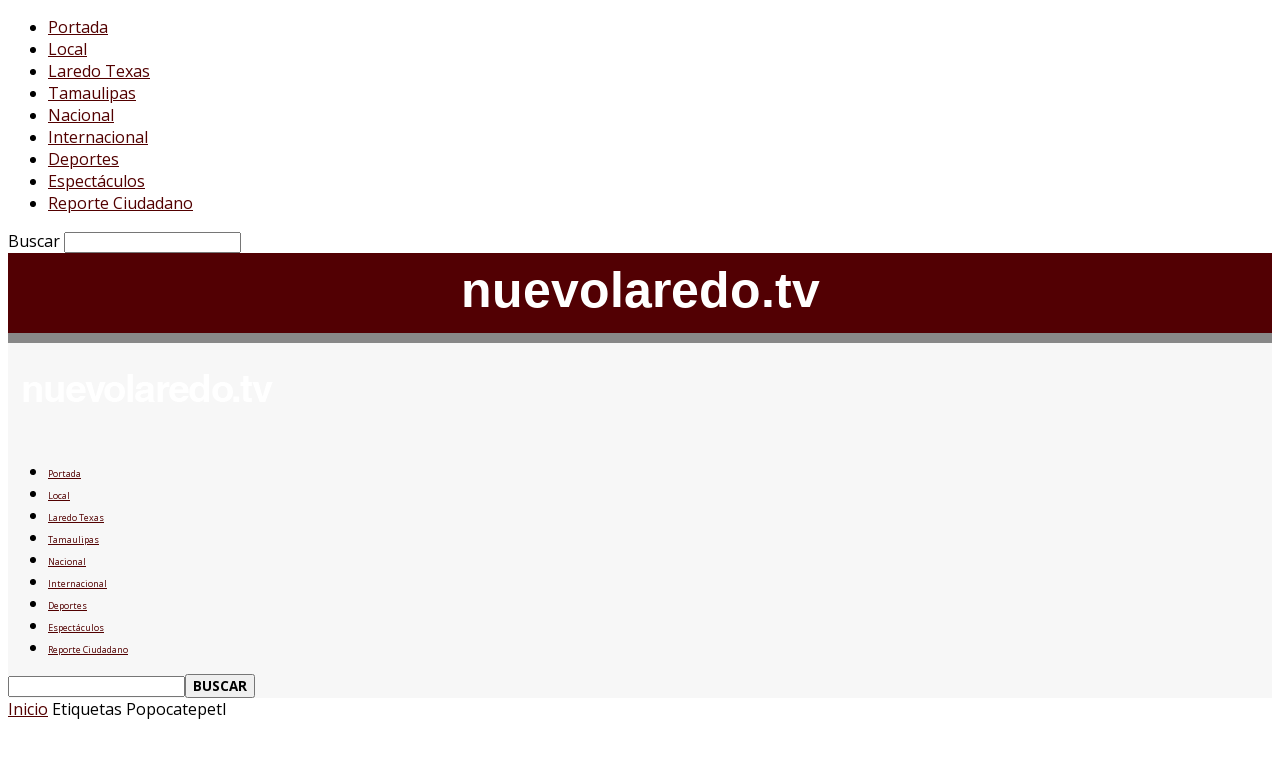

--- FILE ---
content_type: text/html; charset=UTF-8
request_url: https://nuevolaredo.tv/tag/popocatepetl/
body_size: 18568
content:
<!doctype html >
<!--[if IE 8]>    <html class="ie8" lang="en"> <![endif]-->
<!--[if IE 9]>    <html class="ie9" lang="en"> <![endif]-->
<!--[if gt IE 8]><!--> <html lang="es-MX"> <!--<![endif]-->
<head>
    <title>Popocatepetl Archivos - nuevolaredo.tv</title>
    <meta charset="UTF-8" />
    <meta name="viewport" content="width=device-width, initial-scale=1.0">
    <meta property="al:ios:url" content="nltv://posts/822792" />
    <meta property="al:ios:app_store_id" content="1089280435" />
    <meta property="al:ios:app_name" content="nuevolaredo.tv" />
    <meta property="al:android:url" content="nltv://posts/822792" />	
    <meta property="al:android:app_name" content="nuevolaredo.tv" />
    <meta property="al:android:package" content="tv.nuevolaredo.android" />
    <meta property="al:web:url" content="http://nuevolaredo.tv"/>
    <link rel="pingback" href="https://nuevolaredo.tv/xmlrpc.php" />
    <meta name='robots' content='index, follow, max-image-preview:large, max-snippet:-1, max-video-preview:-1' />
<link rel="icon" type="image/png" href="https://nltv.blob.core.windows.net/nltvprod/2017/08/59856be4aca9dwordpress-logo.png">
	<!-- This site is optimized with the Yoast SEO plugin v18.3 - https://yoast.com/wordpress/plugins/seo/ -->
	<link rel="canonical" href="https://nuevolaredo.tv/tag/popocatepetl/" />
	<link rel="next" href="https://nuevolaredo.tv/tag/popocatepetl/page/2/" />
	<meta property="og:locale" content="es_MX" />
	<meta property="og:type" content="article" />
	<meta property="og:title" content="Popocatepetl Archivos - nuevolaredo.tv" />
	<meta property="og:url" content="https://nuevolaredo.tv/tag/popocatepetl/" />
	<meta property="og:site_name" content="nuevolaredo.tv" />
	<meta property="og:image" content="https://nltv.blob.core.windows.net/nltvprod/2021/02/603b431bdc32cqjypgccg.jpg" />
	<meta property="og:image:width" content="400" />
	<meta property="og:image:height" content="400" />
	<meta property="og:image:type" content="image/jpeg" />
	<meta name="twitter:card" content="summary_large_image" />
	<script type="application/ld+json" class="yoast-schema-graph">{"@context":"https://schema.org","@graph":[{"@type":"Organization","@id":"https://temp.nuevolaredo.tv/#organization","name":"NuevoLaredo.TV","url":"https://temp.nuevolaredo.tv/","sameAs":[],"logo":{"@type":"ImageObject","@id":"https://temp.nuevolaredo.tv/#logo","inLanguage":"es-MX","url":"https://nltv.blob.core.windows.net/nltvprod/2021/02/603b431bdc32cqjypgccg.jpg","contentUrl":"https://nltv.blob.core.windows.net/nltvprod/2021/02/603b431bdc32cqjypgccg.jpg","width":400,"height":400,"caption":"NuevoLaredo.TV"},"image":{"@id":"https://temp.nuevolaredo.tv/#logo"}},{"@type":"WebSite","@id":"https://temp.nuevolaredo.tv/#website","url":"https://temp.nuevolaredo.tv/","name":"nuevolaredo.tv","description":"Noticias de Nuevo Laredo Tamaulipas","publisher":{"@id":"https://temp.nuevolaredo.tv/#organization"},"potentialAction":[{"@type":"SearchAction","target":{"@type":"EntryPoint","urlTemplate":"https://temp.nuevolaredo.tv/?s={search_term_string}"},"query-input":"required name=search_term_string"}],"inLanguage":"es-MX"},{"@type":"CollectionPage","@id":"https://nuevolaredo.tv/tag/popocatepetl/#webpage","url":"https://nuevolaredo.tv/tag/popocatepetl/","name":"Popocatepetl Archivos - nuevolaredo.tv","isPartOf":{"@id":"https://temp.nuevolaredo.tv/#website"},"breadcrumb":{"@id":"https://nuevolaredo.tv/tag/popocatepetl/#breadcrumb"},"inLanguage":"es-MX","potentialAction":[{"@type":"ReadAction","target":["https://nuevolaredo.tv/tag/popocatepetl/"]}]},{"@type":"BreadcrumbList","@id":"https://nuevolaredo.tv/tag/popocatepetl/#breadcrumb","itemListElement":[{"@type":"ListItem","position":1,"name":"Inicio","item":"https://nuevolaredo.tv/"},{"@type":"ListItem","position":2,"name":"Popocatepetl"}]}]}</script>
	<!-- / Yoast SEO plugin. -->


<link rel='dns-prefetch' href='//fonts.googleapis.com' />
<link rel='dns-prefetch' href='//s.w.org' />
<link rel="alternate" type="application/rss+xml" title="nuevolaredo.tv &raquo; Feed" href="https://nuevolaredo.tv/feed/" />
<link rel="alternate" type="application/rss+xml" title="nuevolaredo.tv &raquo; RSS de los comentarios" href="https://nuevolaredo.tv/comments/feed/" />
<link rel="alternate" type="application/rss+xml" title="nuevolaredo.tv &raquo; Popocatepetl RSS de la etiqueta" href="https://nuevolaredo.tv/tag/popocatepetl/feed/" />
<script type="b25f3869df4c79f4de038aa4-text/javascript">
window._wpemojiSettings = {"baseUrl":"https:\/\/s.w.org\/images\/core\/emoji\/13.1.0\/72x72\/","ext":".png","svgUrl":"https:\/\/s.w.org\/images\/core\/emoji\/13.1.0\/svg\/","svgExt":".svg","source":{"concatemoji":"https:\/\/nuevolaredo.tv\/wp-includes\/js\/wp-emoji-release.min.js?ver=5.9.12"}};
/*! This file is auto-generated */
!function(e,a,t){var n,r,o,i=a.createElement("canvas"),p=i.getContext&&i.getContext("2d");function s(e,t){var a=String.fromCharCode;p.clearRect(0,0,i.width,i.height),p.fillText(a.apply(this,e),0,0);e=i.toDataURL();return p.clearRect(0,0,i.width,i.height),p.fillText(a.apply(this,t),0,0),e===i.toDataURL()}function c(e){var t=a.createElement("script");t.src=e,t.defer=t.type="text/javascript",a.getElementsByTagName("head")[0].appendChild(t)}for(o=Array("flag","emoji"),t.supports={everything:!0,everythingExceptFlag:!0},r=0;r<o.length;r++)t.supports[o[r]]=function(e){if(!p||!p.fillText)return!1;switch(p.textBaseline="top",p.font="600 32px Arial",e){case"flag":return s([127987,65039,8205,9895,65039],[127987,65039,8203,9895,65039])?!1:!s([55356,56826,55356,56819],[55356,56826,8203,55356,56819])&&!s([55356,57332,56128,56423,56128,56418,56128,56421,56128,56430,56128,56423,56128,56447],[55356,57332,8203,56128,56423,8203,56128,56418,8203,56128,56421,8203,56128,56430,8203,56128,56423,8203,56128,56447]);case"emoji":return!s([10084,65039,8205,55357,56613],[10084,65039,8203,55357,56613])}return!1}(o[r]),t.supports.everything=t.supports.everything&&t.supports[o[r]],"flag"!==o[r]&&(t.supports.everythingExceptFlag=t.supports.everythingExceptFlag&&t.supports[o[r]]);t.supports.everythingExceptFlag=t.supports.everythingExceptFlag&&!t.supports.flag,t.DOMReady=!1,t.readyCallback=function(){t.DOMReady=!0},t.supports.everything||(n=function(){t.readyCallback()},a.addEventListener?(a.addEventListener("DOMContentLoaded",n,!1),e.addEventListener("load",n,!1)):(e.attachEvent("onload",n),a.attachEvent("onreadystatechange",function(){"complete"===a.readyState&&t.readyCallback()})),(n=t.source||{}).concatemoji?c(n.concatemoji):n.wpemoji&&n.twemoji&&(c(n.twemoji),c(n.wpemoji)))}(window,document,window._wpemojiSettings);
</script>
<style type="text/css">
img.wp-smiley,
img.emoji {
	display: inline !important;
	border: none !important;
	box-shadow: none !important;
	height: 1em !important;
	width: 1em !important;
	margin: 0 0.07em !important;
	vertical-align: -0.1em !important;
	background: none !important;
	padding: 0 !important;
}
</style>
	<link rel='stylesheet' id='wp-block-library-css'  href='https://nuevolaredo.tv/wp-includes/css/dist/block-library/style.min.css?ver=5.9.12' type='text/css' media='all' />
<style id='global-styles-inline-css' type='text/css'>
body{--wp--preset--color--black: #000000;--wp--preset--color--cyan-bluish-gray: #abb8c3;--wp--preset--color--white: #ffffff;--wp--preset--color--pale-pink: #f78da7;--wp--preset--color--vivid-red: #cf2e2e;--wp--preset--color--luminous-vivid-orange: #ff6900;--wp--preset--color--luminous-vivid-amber: #fcb900;--wp--preset--color--light-green-cyan: #7bdcb5;--wp--preset--color--vivid-green-cyan: #00d084;--wp--preset--color--pale-cyan-blue: #8ed1fc;--wp--preset--color--vivid-cyan-blue: #0693e3;--wp--preset--color--vivid-purple: #9b51e0;--wp--preset--gradient--vivid-cyan-blue-to-vivid-purple: linear-gradient(135deg,rgba(6,147,227,1) 0%,rgb(155,81,224) 100%);--wp--preset--gradient--light-green-cyan-to-vivid-green-cyan: linear-gradient(135deg,rgb(122,220,180) 0%,rgb(0,208,130) 100%);--wp--preset--gradient--luminous-vivid-amber-to-luminous-vivid-orange: linear-gradient(135deg,rgba(252,185,0,1) 0%,rgba(255,105,0,1) 100%);--wp--preset--gradient--luminous-vivid-orange-to-vivid-red: linear-gradient(135deg,rgba(255,105,0,1) 0%,rgb(207,46,46) 100%);--wp--preset--gradient--very-light-gray-to-cyan-bluish-gray: linear-gradient(135deg,rgb(238,238,238) 0%,rgb(169,184,195) 100%);--wp--preset--gradient--cool-to-warm-spectrum: linear-gradient(135deg,rgb(74,234,220) 0%,rgb(151,120,209) 20%,rgb(207,42,186) 40%,rgb(238,44,130) 60%,rgb(251,105,98) 80%,rgb(254,248,76) 100%);--wp--preset--gradient--blush-light-purple: linear-gradient(135deg,rgb(255,206,236) 0%,rgb(152,150,240) 100%);--wp--preset--gradient--blush-bordeaux: linear-gradient(135deg,rgb(254,205,165) 0%,rgb(254,45,45) 50%,rgb(107,0,62) 100%);--wp--preset--gradient--luminous-dusk: linear-gradient(135deg,rgb(255,203,112) 0%,rgb(199,81,192) 50%,rgb(65,88,208) 100%);--wp--preset--gradient--pale-ocean: linear-gradient(135deg,rgb(255,245,203) 0%,rgb(182,227,212) 50%,rgb(51,167,181) 100%);--wp--preset--gradient--electric-grass: linear-gradient(135deg,rgb(202,248,128) 0%,rgb(113,206,126) 100%);--wp--preset--gradient--midnight: linear-gradient(135deg,rgb(2,3,129) 0%,rgb(40,116,252) 100%);--wp--preset--duotone--dark-grayscale: url('#wp-duotone-dark-grayscale');--wp--preset--duotone--grayscale: url('#wp-duotone-grayscale');--wp--preset--duotone--purple-yellow: url('#wp-duotone-purple-yellow');--wp--preset--duotone--blue-red: url('#wp-duotone-blue-red');--wp--preset--duotone--midnight: url('#wp-duotone-midnight');--wp--preset--duotone--magenta-yellow: url('#wp-duotone-magenta-yellow');--wp--preset--duotone--purple-green: url('#wp-duotone-purple-green');--wp--preset--duotone--blue-orange: url('#wp-duotone-blue-orange');--wp--preset--font-size--small: 13px;--wp--preset--font-size--medium: 20px;--wp--preset--font-size--large: 36px;--wp--preset--font-size--x-large: 42px;}.has-black-color{color: var(--wp--preset--color--black) !important;}.has-cyan-bluish-gray-color{color: var(--wp--preset--color--cyan-bluish-gray) !important;}.has-white-color{color: var(--wp--preset--color--white) !important;}.has-pale-pink-color{color: var(--wp--preset--color--pale-pink) !important;}.has-vivid-red-color{color: var(--wp--preset--color--vivid-red) !important;}.has-luminous-vivid-orange-color{color: var(--wp--preset--color--luminous-vivid-orange) !important;}.has-luminous-vivid-amber-color{color: var(--wp--preset--color--luminous-vivid-amber) !important;}.has-light-green-cyan-color{color: var(--wp--preset--color--light-green-cyan) !important;}.has-vivid-green-cyan-color{color: var(--wp--preset--color--vivid-green-cyan) !important;}.has-pale-cyan-blue-color{color: var(--wp--preset--color--pale-cyan-blue) !important;}.has-vivid-cyan-blue-color{color: var(--wp--preset--color--vivid-cyan-blue) !important;}.has-vivid-purple-color{color: var(--wp--preset--color--vivid-purple) !important;}.has-black-background-color{background-color: var(--wp--preset--color--black) !important;}.has-cyan-bluish-gray-background-color{background-color: var(--wp--preset--color--cyan-bluish-gray) !important;}.has-white-background-color{background-color: var(--wp--preset--color--white) !important;}.has-pale-pink-background-color{background-color: var(--wp--preset--color--pale-pink) !important;}.has-vivid-red-background-color{background-color: var(--wp--preset--color--vivid-red) !important;}.has-luminous-vivid-orange-background-color{background-color: var(--wp--preset--color--luminous-vivid-orange) !important;}.has-luminous-vivid-amber-background-color{background-color: var(--wp--preset--color--luminous-vivid-amber) !important;}.has-light-green-cyan-background-color{background-color: var(--wp--preset--color--light-green-cyan) !important;}.has-vivid-green-cyan-background-color{background-color: var(--wp--preset--color--vivid-green-cyan) !important;}.has-pale-cyan-blue-background-color{background-color: var(--wp--preset--color--pale-cyan-blue) !important;}.has-vivid-cyan-blue-background-color{background-color: var(--wp--preset--color--vivid-cyan-blue) !important;}.has-vivid-purple-background-color{background-color: var(--wp--preset--color--vivid-purple) !important;}.has-black-border-color{border-color: var(--wp--preset--color--black) !important;}.has-cyan-bluish-gray-border-color{border-color: var(--wp--preset--color--cyan-bluish-gray) !important;}.has-white-border-color{border-color: var(--wp--preset--color--white) !important;}.has-pale-pink-border-color{border-color: var(--wp--preset--color--pale-pink) !important;}.has-vivid-red-border-color{border-color: var(--wp--preset--color--vivid-red) !important;}.has-luminous-vivid-orange-border-color{border-color: var(--wp--preset--color--luminous-vivid-orange) !important;}.has-luminous-vivid-amber-border-color{border-color: var(--wp--preset--color--luminous-vivid-amber) !important;}.has-light-green-cyan-border-color{border-color: var(--wp--preset--color--light-green-cyan) !important;}.has-vivid-green-cyan-border-color{border-color: var(--wp--preset--color--vivid-green-cyan) !important;}.has-pale-cyan-blue-border-color{border-color: var(--wp--preset--color--pale-cyan-blue) !important;}.has-vivid-cyan-blue-border-color{border-color: var(--wp--preset--color--vivid-cyan-blue) !important;}.has-vivid-purple-border-color{border-color: var(--wp--preset--color--vivid-purple) !important;}.has-vivid-cyan-blue-to-vivid-purple-gradient-background{background: var(--wp--preset--gradient--vivid-cyan-blue-to-vivid-purple) !important;}.has-light-green-cyan-to-vivid-green-cyan-gradient-background{background: var(--wp--preset--gradient--light-green-cyan-to-vivid-green-cyan) !important;}.has-luminous-vivid-amber-to-luminous-vivid-orange-gradient-background{background: var(--wp--preset--gradient--luminous-vivid-amber-to-luminous-vivid-orange) !important;}.has-luminous-vivid-orange-to-vivid-red-gradient-background{background: var(--wp--preset--gradient--luminous-vivid-orange-to-vivid-red) !important;}.has-very-light-gray-to-cyan-bluish-gray-gradient-background{background: var(--wp--preset--gradient--very-light-gray-to-cyan-bluish-gray) !important;}.has-cool-to-warm-spectrum-gradient-background{background: var(--wp--preset--gradient--cool-to-warm-spectrum) !important;}.has-blush-light-purple-gradient-background{background: var(--wp--preset--gradient--blush-light-purple) !important;}.has-blush-bordeaux-gradient-background{background: var(--wp--preset--gradient--blush-bordeaux) !important;}.has-luminous-dusk-gradient-background{background: var(--wp--preset--gradient--luminous-dusk) !important;}.has-pale-ocean-gradient-background{background: var(--wp--preset--gradient--pale-ocean) !important;}.has-electric-grass-gradient-background{background: var(--wp--preset--gradient--electric-grass) !important;}.has-midnight-gradient-background{background: var(--wp--preset--gradient--midnight) !important;}.has-small-font-size{font-size: var(--wp--preset--font-size--small) !important;}.has-medium-font-size{font-size: var(--wp--preset--font-size--medium) !important;}.has-large-font-size{font-size: var(--wp--preset--font-size--large) !important;}.has-x-large-font-size{font-size: var(--wp--preset--font-size--x-large) !important;}
</style>
<link rel='stylesheet' id='google-fonts-style-css'  href='https://fonts.googleapis.com/css?family=Open+Sans%3A300italic%2C400%2C400italic%2C600%2C600italic%2C700%7CRoboto%3A300%2C400%2C400italic%2C500%2C500italic%2C700%2C900&#038;ver=8.1' type='text/css' media='all' />
<link rel='stylesheet' id='js_composer_front-css'  href='https://nuevolaredo.tv/wp-content/plugins/js_composer/assets/css/js_composer.min.css?ver=4.12' type='text/css' media='all' />
<link rel='stylesheet' id='td-theme-css'  href='https://nuevolaredo.tv/wp-content/themes/backups/Newspaper/style.css?ver=8.1' type='text/css' media='all' />
<script type="b25f3869df4c79f4de038aa4-text/javascript" src='https://nuevolaredo.tv/wp-includes/js/jquery/jquery.min.js?ver=3.6.0' id='jquery-core-js'></script>
<script type="b25f3869df4c79f4de038aa4-text/javascript" src='https://nuevolaredo.tv/wp-includes/js/jquery/jquery-migrate.min.js?ver=3.3.2' id='jquery-migrate-js'></script>
<link rel="https://api.w.org/" href="https://nuevolaredo.tv/wp-json/" /><link rel="alternate" type="application/json" href="https://nuevolaredo.tv/wp-json/wp/v2/tags/1695" /><link rel="EditURI" type="application/rsd+xml" title="RSD" href="https://nuevolaredo.tv/xmlrpc.php?rsd" />
<link rel="wlwmanifest" type="application/wlwmanifest+xml" href="https://nuevolaredo.tv/wp-includes/wlwmanifest.xml" /> 
<meta name="generator" content="WordPress 5.9.12" />
<link rel='https://github.com/WP-API/WP-API' href='https://nuevolaredo.tv/wp-json' />
	<style id="tdw-css-placeholder">.stepjvqjblxhopgbmvfo{} .step4636435346{}</style><script type="b25f3869df4c79f4de038aa4-text/javascript">var a=1;var b=2;var c=4;</script><style></style>			<script type="b25f3869df4c79f4de038aa4-text/javascript">
				window.tdwGlobal = {"adminUrl":"https:\/\/nuevolaredo.tv\/wp-admin\/","wpRestNonce":"ced52be543","wpRestUrl":"https:\/\/nuevolaredo.tv\/wp-json\/","permalinkStructure":"\/%postname%\/"};
			</script>
			<!--[if lt IE 9]><script src="https://html5shim.googlecode.com/svn/trunk/html5.js"></script><![endif]-->
    <meta name="generator" content="Powered by Visual Composer - drag and drop page builder for WordPress."/>
<!--[if lte IE 9]><link rel="stylesheet" type="text/css" href="https://nuevolaredo.tv/wp-content/plugins/js_composer/assets/css/vc_lte_ie9.min.css" media="screen"><![endif]--><!--[if IE  8]><link rel="stylesheet" type="text/css" href="https://nuevolaredo.tv/wp-content/plugins/js_composer/assets/css/vc-ie8.min.css" media="screen"><![endif]-->
<!-- JS generated by theme -->

<script type="b25f3869df4c79f4de038aa4-text/javascript">
    
    

	    var tdBlocksArray = []; //here we store all the items for the current page

	    //td_block class - each ajax block uses a object of this class for requests
	    function tdBlock() {
		    this.id = '';
		    this.block_type = 1; //block type id (1-234 etc)
		    this.atts = '';
		    this.td_column_number = '';
		    this.td_current_page = 1; //
		    this.post_count = 0; //from wp
		    this.found_posts = 0; //from wp
		    this.max_num_pages = 0; //from wp
		    this.td_filter_value = ''; //current live filter value
		    this.is_ajax_running = false;
		    this.td_user_action = ''; // load more or infinite loader (used by the animation)
		    this.header_color = '';
		    this.ajax_pagination_infinite_stop = ''; //show load more at page x
	    }


        // td_js_generator - mini detector
        (function(){
            var htmlTag = document.getElementsByTagName("html")[0];

            if ( navigator.userAgent.indexOf("MSIE 10.0") > -1 ) {
                htmlTag.className += ' ie10';
            }

            if ( !!navigator.userAgent.match(/Trident.*rv\:11\./) ) {
                htmlTag.className += ' ie11';
            }

            if ( /(iPad|iPhone|iPod)/g.test(navigator.userAgent) ) {
                htmlTag.className += ' td-md-is-ios';
            }

            var user_agent = navigator.userAgent.toLowerCase();
            if ( user_agent.indexOf("android") > -1 ) {
                htmlTag.className += ' td-md-is-android';
            }

            if ( -1 !== navigator.userAgent.indexOf('Mac OS X')  ) {
                htmlTag.className += ' td-md-is-os-x';
            }

            if ( /chrom(e|ium)/.test(navigator.userAgent.toLowerCase()) ) {
               htmlTag.className += ' td-md-is-chrome';
            }

            if ( -1 !== navigator.userAgent.indexOf('Firefox') ) {
                htmlTag.className += ' td-md-is-firefox';
            }

            if ( -1 !== navigator.userAgent.indexOf('Safari') && -1 === navigator.userAgent.indexOf('Chrome') ) {
                htmlTag.className += ' td-md-is-safari';
            }

            if( -1 !== navigator.userAgent.indexOf('IEMobile') ){
                htmlTag.className += ' td-md-is-iemobile';
            }

        })();




        var tdLocalCache = {};

        ( function () {
            "use strict";

            tdLocalCache = {
                data: {},
                remove: function (resource_id) {
                    delete tdLocalCache.data[resource_id];
                },
                exist: function (resource_id) {
                    return tdLocalCache.data.hasOwnProperty(resource_id) && tdLocalCache.data[resource_id] !== null;
                },
                get: function (resource_id) {
                    return tdLocalCache.data[resource_id];
                },
                set: function (resource_id, cachedData) {
                    tdLocalCache.remove(resource_id);
                    tdLocalCache.data[resource_id] = cachedData;
                }
            };
        })();

    
    
var td_viewport_interval_list=[{"limitBottom":767,"sidebarWidth":228},{"limitBottom":1018,"sidebarWidth":300},{"limitBottom":1140,"sidebarWidth":324}];
var td_ajax_url="https:\/\/nuevolaredo.tv\/wp-admin\/admin-ajax.php?td_theme_name=Newspaper&v=8.1";
var td_get_template_directory_uri="https:\/\/nuevolaredo.tv\/wp-content\/themes\/backups\/Newspaper";
var tds_snap_menu="smart_snap_always";
var tds_logo_on_sticky="show_header_logo";
var tds_header_style="";
var td_please_wait="Por favor espera...";
var td_email_user_pass_incorrect="\u00a1Nombre de usuario o contrase\u00f1a incorrecta!";
var td_email_user_incorrect="\u00a1E-mail o nombre de usuario incorrecto!";
var td_email_incorrect="Email incorrecto !";
var tds_more_articles_on_post_enable="";
var tds_more_articles_on_post_time_to_wait="";
var tds_more_articles_on_post_pages_distance_from_top=0;
var tds_theme_color_site_wide="#520000";
var tds_smart_sidebar="";
var tdThemeName="Newspaper";
var td_magnific_popup_translation_tPrev="Anterior (tecla de flecha izquierda)";
var td_magnific_popup_translation_tNext="Siguiente (tecla de flecha derecha)";
var td_magnific_popup_translation_tCounter="%curr% de %total%";
var td_magnific_popup_translation_ajax_tError="El contenido de %url% no pudo cargarse.";
var td_magnific_popup_translation_image_tError="La imagen #%curr% no pudo cargarse.";
var td_ad_background_click_link="";
var td_ad_background_click_target="";
</script>


<!-- Header style compiled by theme -->

<style>
    
.td-header-wrap .black-menu .sf-menu > .current-menu-item > a,
    .td-header-wrap .black-menu .sf-menu > .current-menu-ancestor > a,
    .td-header-wrap .black-menu .sf-menu > .current-category-ancestor > a,
    .td-header-wrap .black-menu .sf-menu > li > a:hover,
    .td-header-wrap .black-menu .sf-menu > .sfHover > a,
    .td-header-style-12 .td-header-menu-wrap-full,
    .sf-menu > .current-menu-item > a:after,
    .sf-menu > .current-menu-ancestor > a:after,
    .sf-menu > .current-category-ancestor > a:after,
    .sf-menu > li:hover > a:after,
    .sf-menu > .sfHover > a:after,
    .td-header-style-12 .td-affix,
    .header-search-wrap .td-drop-down-search:after,
    .header-search-wrap .td-drop-down-search .btn:hover,
    input[type=submit]:hover,
    .td-read-more a,
    .td-post-category:hover,
    .td-grid-style-1.td-hover-1 .td-big-grid-post:hover .td-post-category,
    .td-grid-style-5.td-hover-1 .td-big-grid-post:hover .td-post-category,
    .td_top_authors .td-active .td-author-post-count,
    .td_top_authors .td-active .td-author-comments-count,
    .td_top_authors .td_mod_wrap:hover .td-author-post-count,
    .td_top_authors .td_mod_wrap:hover .td-author-comments-count,
    .td-404-sub-sub-title a:hover,
    .td-search-form-widget .wpb_button:hover,
    .td-rating-bar-wrap div,
    .td_category_template_3 .td-current-sub-category,
    .dropcap,
    .td_wrapper_video_playlist .td_video_controls_playlist_wrapper,
    .wpb_default,
    .wpb_default:hover,
    .td-left-smart-list:hover,
    .td-right-smart-list:hover,
    .woocommerce-checkout .woocommerce input.button:hover,
    .woocommerce-page .woocommerce a.button:hover,
    .woocommerce-account div.woocommerce .button:hover,
    #bbpress-forums button:hover,
    .bbp_widget_login .button:hover,
    .td-footer-wrapper .td-post-category,
    .td-footer-wrapper .widget_product_search input[type="submit"]:hover,
    .woocommerce .product a.button:hover,
    .woocommerce .product #respond input#submit:hover,
    .woocommerce .checkout input#place_order:hover,
    .woocommerce .woocommerce.widget .button:hover,
    .single-product .product .summary .cart .button:hover,
    .woocommerce-cart .woocommerce table.cart .button:hover,
    .woocommerce-cart .woocommerce .shipping-calculator-form .button:hover,
    .td-next-prev-wrap a:hover,
    .td-load-more-wrap a:hover,
    .td-post-small-box a:hover,
    .page-nav .current,
    .page-nav:first-child > div,
    .td_category_template_8 .td-category-header .td-category a.td-current-sub-category,
    .td_category_template_4 .td-category-siblings .td-category a:hover,
    #bbpress-forums .bbp-pagination .current,
    #bbpress-forums #bbp-single-user-details #bbp-user-navigation li.current a,
    .td-theme-slider:hover .slide-meta-cat a,
    a.vc_btn-black:hover,
    .td-trending-now-wrapper:hover .td-trending-now-title,
    .td-scroll-up,
    .td-smart-list-button:hover,
    .td-weather-information:before,
    .td-weather-week:before,
    .td_block_exchange .td-exchange-header:before,
    .td_block_big_grid_9.td-grid-style-1 .td-post-category,
    .td_block_big_grid_9.td-grid-style-5 .td-post-category,
    .td-grid-style-6.td-hover-1 .td-module-thumb:after,
    .td-pulldown-syle-2 .td-subcat-dropdown ul:after,
    .td_block_template_9 .td-block-title:after,
    .td_block_template_15 .td-block-title:before {
        background-color: #520000;
    }

    .global-block-template-4 .td-related-title .td-cur-simple-item:before {
        border-color: #520000 transparent transparent transparent !important;
    }

    .woocommerce .woocommerce-message .button:hover,
    .woocommerce .woocommerce-error .button:hover,
    .woocommerce .woocommerce-info .button:hover,
    .global-block-template-4 .td-related-title .td-cur-simple-item,
    .global-block-template-3 .td-related-title .td-cur-simple-item,
    .global-block-template-9 .td-related-title:after {
        background-color: #520000 !important;
    }

    .woocommerce .product .onsale,
    .woocommerce.widget .ui-slider .ui-slider-handle {
        background: none #520000;
    }

    .woocommerce.widget.widget_layered_nav_filters ul li a {
        background: none repeat scroll 0 0 #520000 !important;
    }

    a,
    cite a:hover,
    .td_mega_menu_sub_cats .cur-sub-cat,
    .td-mega-span h3 a:hover,
    .td_mod_mega_menu:hover .entry-title a,
    .header-search-wrap .result-msg a:hover,
    .top-header-menu li a:hover,
    .top-header-menu .current-menu-item > a,
    .top-header-menu .current-menu-ancestor > a,
    .top-header-menu .current-category-ancestor > a,
    .td-social-icon-wrap > a:hover,
    .td-header-sp-top-widget .td-social-icon-wrap a:hover,
    .td-page-content blockquote p,
    .td-post-content blockquote p,
    .mce-content-body blockquote p,
    .comment-content blockquote p,
    .wpb_text_column blockquote p,
    .td_block_text_with_title blockquote p,
    .td_module_wrap:hover .entry-title a,
    .td-subcat-filter .td-subcat-list a:hover,
    .td-subcat-filter .td-subcat-dropdown a:hover,
    .td_quote_on_blocks,
    .dropcap2,
    .dropcap3,
    .td_top_authors .td-active .td-authors-name a,
    .td_top_authors .td_mod_wrap:hover .td-authors-name a,
    .td-post-next-prev-content a:hover,
    .author-box-wrap .td-author-social a:hover,
    .td-author-name a:hover,
    .td-author-url a:hover,
    .td_mod_related_posts:hover h3 > a,
    .td-post-template-11 .td-related-title .td-related-left:hover,
    .td-post-template-11 .td-related-title .td-related-right:hover,
    .td-post-template-11 .td-related-title .td-cur-simple-item,
    .td-post-template-11 .td_block_related_posts .td-next-prev-wrap a:hover,
    .comment-reply-link:hover,
    .logged-in-as a:hover,
    #cancel-comment-reply-link:hover,
    .td-search-query,
    .td-category-header .td-pulldown-category-filter-link:hover,
    .td-category-siblings .td-subcat-dropdown a:hover,
    .td-category-siblings .td-subcat-dropdown a.td-current-sub-category,
    .widget a:hover,
    .td_wp_recentcomments a:hover,
    .archive .widget_archive .current,
    .archive .widget_archive .current a,
    .widget_calendar tfoot a:hover,
    .woocommerce a.added_to_cart:hover,
    .woocommerce-account .woocommerce-MyAccount-navigation a:hover,
    #bbpress-forums li.bbp-header .bbp-reply-content span a:hover,
    #bbpress-forums .bbp-forum-freshness a:hover,
    #bbpress-forums .bbp-topic-freshness a:hover,
    #bbpress-forums .bbp-forums-list li a:hover,
    #bbpress-forums .bbp-forum-title:hover,
    #bbpress-forums .bbp-topic-permalink:hover,
    #bbpress-forums .bbp-topic-started-by a:hover,
    #bbpress-forums .bbp-topic-started-in a:hover,
    #bbpress-forums .bbp-body .super-sticky li.bbp-topic-title .bbp-topic-permalink,
    #bbpress-forums .bbp-body .sticky li.bbp-topic-title .bbp-topic-permalink,
    .widget_display_replies .bbp-author-name,
    .widget_display_topics .bbp-author-name,
    .footer-text-wrap .footer-email-wrap a,
    .td-subfooter-menu li a:hover,
    .footer-social-wrap a:hover,
    a.vc_btn-black:hover,
    .td-smart-list-dropdown-wrap .td-smart-list-button:hover,
    .td_module_17 .td-read-more a:hover,
    .td_module_18 .td-read-more a:hover,
    .td_module_19 .td-post-author-name a:hover,
    .td-instagram-user a,
    .td-pulldown-syle-2 .td-subcat-dropdown:hover .td-subcat-more span,
    .td-pulldown-syle-2 .td-subcat-dropdown:hover .td-subcat-more i,
    .td-pulldown-syle-3 .td-subcat-dropdown:hover .td-subcat-more span,
    .td-pulldown-syle-3 .td-subcat-dropdown:hover .td-subcat-more i,
    .td-block-title-wrap .td-wrapper-pulldown-filter .td-pulldown-filter-display-option:hover,
    .td-block-title-wrap .td-wrapper-pulldown-filter .td-pulldown-filter-display-option:hover i,
    .td-block-title-wrap .td-wrapper-pulldown-filter .td-pulldown-filter-link:hover,
    .td-block-title-wrap .td-wrapper-pulldown-filter .td-pulldown-filter-item .td-cur-simple-item,
    .global-block-template-2 .td-related-title .td-cur-simple-item,
    .global-block-template-5 .td-related-title .td-cur-simple-item,
    .global-block-template-6 .td-related-title .td-cur-simple-item,
    .global-block-template-7 .td-related-title .td-cur-simple-item,
    .global-block-template-8 .td-related-title .td-cur-simple-item,
    .global-block-template-9 .td-related-title .td-cur-simple-item,
    .global-block-template-10 .td-related-title .td-cur-simple-item,
    .global-block-template-11 .td-related-title .td-cur-simple-item,
    .global-block-template-12 .td-related-title .td-cur-simple-item,
    .global-block-template-13 .td-related-title .td-cur-simple-item,
    .global-block-template-14 .td-related-title .td-cur-simple-item,
    .global-block-template-15 .td-related-title .td-cur-simple-item,
    .global-block-template-16 .td-related-title .td-cur-simple-item,
    .global-block-template-17 .td-related-title .td-cur-simple-item,
    .td-theme-wrap .sf-menu ul .td-menu-item > a:hover,
    .td-theme-wrap .sf-menu ul .sfHover > a,
    .td-theme-wrap .sf-menu ul .current-menu-ancestor > a,
    .td-theme-wrap .sf-menu ul .current-category-ancestor > a,
    .td-theme-wrap .sf-menu ul .current-menu-item > a,
    .td_outlined_btn {
        color: #520000;
    }

    a.vc_btn-black.vc_btn_square_outlined:hover,
    a.vc_btn-black.vc_btn_outlined:hover,
    .td-mega-menu-page .wpb_content_element ul li a:hover,
    .td-theme-wrap .td-aj-search-results .td_module_wrap:hover .entry-title a,
    .td-theme-wrap .header-search-wrap .result-msg a:hover {
        color: #520000 !important;
    }

    .td-next-prev-wrap a:hover,
    .td-load-more-wrap a:hover,
    .td-post-small-box a:hover,
    .page-nav .current,
    .page-nav:first-child > div,
    .td_category_template_8 .td-category-header .td-category a.td-current-sub-category,
    .td_category_template_4 .td-category-siblings .td-category a:hover,
    #bbpress-forums .bbp-pagination .current,
    .post .td_quote_box,
    .page .td_quote_box,
    a.vc_btn-black:hover,
    .td_block_template_5 .td-block-title > *,
    .td_outlined_btn {
        border-color: #520000;
    }

    .td_wrapper_video_playlist .td_video_currently_playing:after {
        border-color: #520000 !important;
    }

    .header-search-wrap .td-drop-down-search:before {
        border-color: transparent transparent #520000 transparent;
    }

    .block-title > span,
    .block-title > a,
    .block-title > label,
    .widgettitle,
    .widgettitle:after,
    .td-trending-now-title,
    .td-trending-now-wrapper:hover .td-trending-now-title,
    .wpb_tabs li.ui-tabs-active a,
    .wpb_tabs li:hover a,
    .vc_tta-container .vc_tta-color-grey.vc_tta-tabs-position-top.vc_tta-style-classic .vc_tta-tabs-container .vc_tta-tab.vc_active > a,
    .vc_tta-container .vc_tta-color-grey.vc_tta-tabs-position-top.vc_tta-style-classic .vc_tta-tabs-container .vc_tta-tab:hover > a,
    .td_block_template_1 .td-related-title .td-cur-simple-item,
    .woocommerce .product .products h2:not(.woocommerce-loop-product__title),
    .td-subcat-filter .td-subcat-dropdown:hover .td-subcat-more, 
    .td_3D_btn,
    .td_shadow_btn,
    .td_default_btn,
    .td_round_btn, 
    .td_outlined_btn:hover {
    	background-color: #520000;
    }

    .woocommerce div.product .woocommerce-tabs ul.tabs li.active {
    	background-color: #520000 !important;
    }

    .block-title,
    .td_block_template_1 .td-related-title,
    .wpb_tabs .wpb_tabs_nav,
    .vc_tta-container .vc_tta-color-grey.vc_tta-tabs-position-top.vc_tta-style-classic .vc_tta-tabs-container,
    .woocommerce div.product .woocommerce-tabs ul.tabs:before {
        border-color: #520000;
    }
    .td_block_wrap .td-subcat-item a.td-cur-simple-item {
	    color: #520000;
	}


    
    .td-grid-style-4 .entry-title
    {
        background-color: rgba(82, 0, 0, 0.7);
    }

    
    .block-title > span,
    .block-title > span > a,
    .block-title > a,
    .block-title > label,
    .widgettitle,
    .widgettitle:after,
    .td-trending-now-title,
    .td-trending-now-wrapper:hover .td-trending-now-title,
    .wpb_tabs li.ui-tabs-active a,
    .wpb_tabs li:hover a,
    .vc_tta-container .vc_tta-color-grey.vc_tta-tabs-position-top.vc_tta-style-classic .vc_tta-tabs-container .vc_tta-tab.vc_active > a,
    .vc_tta-container .vc_tta-color-grey.vc_tta-tabs-position-top.vc_tta-style-classic .vc_tta-tabs-container .vc_tta-tab:hover > a,
    .td_block_template_1 .td-related-title .td-cur-simple-item,
    .woocommerce .product .products h2:not(.woocommerce-loop-product__title),
    .td-subcat-filter .td-subcat-dropdown:hover .td-subcat-more,
    .td-weather-information:before,
    .td-weather-week:before,
    .td_block_exchange .td-exchange-header:before,
    .td-theme-wrap .td_block_template_3 .td-block-title > *,
    .td-theme-wrap .td_block_template_4 .td-block-title > *,
    .td-theme-wrap .td_block_template_7 .td-block-title > *,
    .td-theme-wrap .td_block_template_9 .td-block-title:after,
    .td-theme-wrap .td_block_template_10 .td-block-title::before,
    .td-theme-wrap .td_block_template_11 .td-block-title::before,
    .td-theme-wrap .td_block_template_11 .td-block-title::after,
    .td-theme-wrap .td_block_template_14 .td-block-title,
    .td-theme-wrap .td_block_template_15 .td-block-title:before,
    .td-theme-wrap .td_block_template_17 .td-block-title:before {
        background-color: #520000;
    }

    .woocommerce div.product .woocommerce-tabs ul.tabs li.active {
    	background-color: #520000 !important;
    }

    .block-title,
    .td_block_template_1 .td-related-title,
    .wpb_tabs .wpb_tabs_nav,
    .vc_tta-container .vc_tta-color-grey.vc_tta-tabs-position-top.vc_tta-style-classic .vc_tta-tabs-container,
    .woocommerce div.product .woocommerce-tabs ul.tabs:before,
    .td-theme-wrap .td_block_template_5 .td-block-title > *,
    .td-theme-wrap .td_block_template_17 .td-block-title,
    .td-theme-wrap .td_block_template_17 .td-block-title::before {
        border-color: #520000;
    }

    .td-theme-wrap .td_block_template_4 .td-block-title > *:before,
    .td-theme-wrap .td_block_template_17 .td-block-title::after {
        border-color: #520000 transparent transparent transparent;
    }

    
    .td-header-wrap .td-header-menu-wrap-full,
    .sf-menu > .current-menu-ancestor > a,
    .sf-menu > .current-category-ancestor > a,
    .td-header-menu-wrap.td-affix,
    .td-header-style-3 .td-header-main-menu,
    .td-header-style-3 .td-affix .td-header-main-menu,
    .td-header-style-4 .td-header-main-menu,
    .td-header-style-4 .td-affix .td-header-main-menu,
    .td-header-style-8 .td-header-menu-wrap.td-affix,
    .td-header-style-8 .td-header-top-menu-full {
		background-color: #f7f7f7;
    }


    .td-boxed-layout .td-header-style-3 .td-header-menu-wrap,
    .td-boxed-layout .td-header-style-4 .td-header-menu-wrap,
    .td-header-style-3 .td_stretch_content .td-header-menu-wrap,
    .td-header-style-4 .td_stretch_content .td-header-menu-wrap {
    	background-color: #f7f7f7 !important;
    }


    @media (min-width: 1019px) {
        .td-header-style-1 .td-header-sp-recs,
        .td-header-style-1 .td-header-sp-logo {
            margin-bottom: 28px;
        }
    }

    @media (min-width: 768px) and (max-width: 1018px) {
        .td-header-style-1 .td-header-sp-recs,
        .td-header-style-1 .td-header-sp-logo {
            margin-bottom: 14px;
        }
    }

    .td-header-style-7 .td-header-top-menu {
        border-bottom: none;
    }


    
    .sf-menu > .current-menu-item > a:after,
    .sf-menu > .current-menu-ancestor > a:after,
    .sf-menu > .current-category-ancestor > a:after,
    .sf-menu > li:hover > a:after,
    .sf-menu > .sfHover > a:after,
    .td_block_mega_menu .td-next-prev-wrap a:hover,
    .td-mega-span .td-post-category:hover,
    .td-header-wrap .black-menu .sf-menu > li > a:hover,
    .td-header-wrap .black-menu .sf-menu > .current-menu-ancestor > a,
    .td-header-wrap .black-menu .sf-menu > .sfHover > a,
    .header-search-wrap .td-drop-down-search:after,
    .header-search-wrap .td-drop-down-search .btn:hover,
    .td-header-wrap .black-menu .sf-menu > .current-menu-item > a,
    .td-header-wrap .black-menu .sf-menu > .current-menu-ancestor > a,
    .td-header-wrap .black-menu .sf-menu > .current-category-ancestor > a {
        background-color: #5b0000;
    }


    .td_block_mega_menu .td-next-prev-wrap a:hover {
        border-color: #5b0000;
    }

    .header-search-wrap .td-drop-down-search:before {
        border-color: transparent transparent #5b0000 transparent;
    }

    .td_mega_menu_sub_cats .cur-sub-cat,
    .td_mod_mega_menu:hover .entry-title a,
    .td-theme-wrap .sf-menu ul .td-menu-item > a:hover,
    .td-theme-wrap .sf-menu ul .sfHover > a,
    .td-theme-wrap .sf-menu ul .current-menu-ancestor > a,
    .td-theme-wrap .sf-menu ul .current-category-ancestor > a,
    .td-theme-wrap .sf-menu ul .current-menu-item > a {
        color: #5b0000;
    }


    
    ul.sf-menu > .td-menu-item > a {
        font-family:"Open Sans";
	font-size:9px;
	
    }
    
    .block-title > span,
    .block-title > a,
    .widgettitle,
    .td-trending-now-title,
    .wpb_tabs li a,
    .vc_tta-container .vc_tta-color-grey.vc_tta-tabs-position-top.vc_tta-style-classic .vc_tta-tabs-container .vc_tta-tab > a,
    .td-theme-wrap .td-related-title a,
    .woocommerce div.product .woocommerce-tabs ul.tabs li a,
    .woocommerce .product .products h2:not(.woocommerce-loop-product__title),
    .td-theme-wrap .td-block-title {
        font-family:"Open Sans";
	
    }
    
    .td_module_wrap .td-post-author-name a {
        font-family:"Open Sans";
	
    }
    
	.td_module_wrap .td-module-title {
		font-family:"Open Sans";
	
	}
     
	.post .td-post-header .entry-title {
		font-family:"Open Sans";
	
	}
    
    .td-post-template-default .td-post-header .entry-title {
        font-family:"Open Sans";
	
    }
    
    .td-page-title,
    .woocommerce-page .page-title,
    .td-category-title-holder .td-page-title {
    	font-family:"Open Sans";
	
    }
    
    .td-page-content p,
    .td-page-content li,
    .td-page-content .td_block_text_with_title,
    .woocommerce-page .page-description > p,
    .wpb_text_column p {
    	font-family:"Open Sans";
	
    }
    
    .td-trending-now-display-area .entry-title {
    	font-family:"Open Sans";
	font-weight:bold;
	
    }
    
    .widget_archive a,
    .widget_calendar,
    .widget_categories a,
    .widget_nav_menu a,
    .widget_meta a,
    .widget_pages a,
    .widget_recent_comments a,
    .widget_recent_entries a,
    .widget_text .textwidget,
    .widget_tag_cloud a,
    .widget_search input,
    .woocommerce .product-categories a,
    .widget_display_forums a,
    .widget_display_replies a,
    .widget_display_topics a,
    .widget_display_views a,
    .widget_display_stats {
    	font-family:"Open Sans";
	
    }
    
	input[type="submit"],
	.td-read-more a,
	.vc_btn,
	.woocommerce a.button,
	.woocommerce button.button,
	.woocommerce #respond input#submit {
		font-family:"Open Sans";
	font-weight:bold;
	text-transform:uppercase;
	
	}
	
    body, p {
    	font-family:"Open Sans";
	
    }
</style>

<script type="b25f3869df4c79f4de038aa4-text/javascript">
  (function(i,s,o,g,r,a,m){i['GoogleAnalyticsObject']=r;i[r]=i[r]||function(){
  (i[r].q=i[r].q||[]).push(arguments)},i[r].l=1*new Date();a=s.createElement(o),
  m=s.getElementsByTagName(o)[0];a.async=1;a.src=g;m.parentNode.insertBefore(a,m)
  })(window,document,'script','//www.google-analytics.com/analytics.js','ga');

  ga('create', 'UA-72719404-1', 'auto');
  ga('send', 'pageview');

</script><script type="application/ld+json">
                        {
                            "@context": "http://schema.org",
                            "@type": "BreadcrumbList",
                            "itemListElement": [{
                            "@type": "ListItem",
                            "position": 1,
                                "item": {
                                "@type": "WebSite",
                                "@id": "https://nuevolaredo.tv/",
                                "name": "Inicio"                                               
                            }
                        },{
                            "@type": "ListItem",
                            "position": 2,
                                "item": {
                                "@type": "WebPage",
                                "@id": "https://nuevolaredo.tv/tag/popocatepetl/",
                                "name": "Popocatepetl"
                            }
                        }    ]
                        }
                       </script><noscript><style type="text/css"> .wpb_animate_when_almost_visible { opacity: 1; }</style></noscript></head>

<body class="archive tag tag-popocatepetl tag-1695 global-block-template-1 wpb-js-composer js-comp-ver-4.12 vc_responsive td-full-layout" itemscope="itemscope" itemtype="https://schema.org/WebPage">

        <div class="td-scroll-up"><i class="td-icon-menu-up"></i></div>
    
    <div class="td-menu-background"></div>
<div id="td-mobile-nav">
    <div class="td-mobile-container">
        <!-- mobile menu top section -->
        <div class="td-menu-socials-wrap">
            <!-- socials -->
            <div class="td-menu-socials">
                
        <span class="td-social-icon-wrap">
            <a target="_blank" href="https://facebook.com/nuevolaredotv" title="Facebook">
                <i class="td-icon-font td-icon-facebook"></i>
            </a>
        </span>
        <span class="td-social-icon-wrap">
            <a target="_blank" href="https://www.twitter.com/nuevolaredotv" title="Twitter">
                <i class="td-icon-font td-icon-twitter"></i>
            </a>
        </span>
        <span class="td-social-icon-wrap">
            <a target="_blank" href="https://www.youtube.com/channel/UCFkIBmIwtdbLimETtifMj2A" title="Youtube">
                <i class="td-icon-font td-icon-youtube"></i>
            </a>
        </span>            </div>
            <!-- close button -->
            <div class="td-mobile-close">
                <a href="#"><i class="td-icon-close-mobile"></i></a>
            </div>
        </div>

        <!-- login section -->
        
        <!-- menu section -->
        <div class="td-mobile-content">
            <div class="menu-menu-principal-container"><ul id="menu-menu-principal" class="td-mobile-main-menu"><li id="menu-item-37026" class="menu-item menu-item-type-custom menu-item-object-custom menu-item-home menu-item-first menu-item-37026"><a href="https://nuevolaredo.tv">Portada</a></li>
<li id="menu-item-164" class="menu-item menu-item-type-taxonomy menu-item-object-category menu-item-164"><a href="https://nuevolaredo.tv/local/">Local</a></li>
<li id="menu-item-165" class="menu-item menu-item-type-taxonomy menu-item-object-category menu-item-165"><a href="https://nuevolaredo.tv/laredo-texas/">Laredo Texas</a></li>
<li id="menu-item-166" class="menu-item menu-item-type-taxonomy menu-item-object-category menu-item-166"><a href="https://nuevolaredo.tv/tamaulipas/">Tamaulipas</a></li>
<li id="menu-item-167" class="menu-item menu-item-type-taxonomy menu-item-object-category menu-item-167"><a href="https://nuevolaredo.tv/nacional/">Nacional</a></li>
<li id="menu-item-168" class="menu-item menu-item-type-taxonomy menu-item-object-category menu-item-168"><a href="https://nuevolaredo.tv/internacional/">Internacional</a></li>
<li id="menu-item-163" class="menu-item menu-item-type-taxonomy menu-item-object-category menu-item-163"><a href="https://nuevolaredo.tv/deportes/">Deportes</a></li>
<li id="menu-item-1472" class="menu-item menu-item-type-taxonomy menu-item-object-category menu-item-1472"><a href="https://nuevolaredo.tv/espectaculos/">Espectáculos</a></li>
<li id="menu-item-1471" class="menu-item menu-item-type-post_type menu-item-object-page menu-item-1471"><a href="https://nuevolaredo.tv/reportes-ciudadanos/">Reporte Ciudadano</a></li>
</ul></div>        </div>
    </div>

    <!-- register/login section -->
    </div>    <div class="td-search-background"></div>
<div class="td-search-wrap-mob">
	<div class="td-drop-down-search" aria-labelledby="td-header-search-button">
		<form method="get" class="td-search-form" action="https://nuevolaredo.tv/">
			<!-- close button -->
			<div class="td-search-close">
				<a href="#"><i class="td-icon-close-mobile"></i></a>
			</div>
			<div role="search" class="td-search-input">
				<span>Buscar</span>
				<input id="td-header-search-mob" type="text" value="" name="s" autocomplete="off" />
			</div>
		</form>
		<div id="td-aj-search-mob"></div>
	</div>
</div>    
    
    <div id="td-outer-wrap" class="td-theme-wrap">
    
        <!--
Header style 1
-->
<script src="https://ajax.googleapis.com/ajax/libs/jquery/2.1.3/jquery.min.js" type="b25f3869df4c79f4de038aa4-text/javascript"></script>

<div class="td-header-wrap td-header-style-1">

    <div class="td-header-top-menu-full td-container-wrap ">
        <div class="td-container td-header-row td-header-top-menu">
            <!-- LOGIN MODAL -->
        </div>
    </div>

    <div class="td-banner-wrap-full td-logo-wrap-full td-container-wrap ">
        <div class="td-container td-header-row td-header-header">
		<!--
            <div class="td-header-sp-logo">
                            </div>
		-->
  			
			
            <div id="top-ads" style="margin:0;" class="td-header-sp-recs">
                <div class="td-header-rec-wrap">
    <div class="td-a-rec td-a-rec-id-header  td_uid_1_696f8904c6d75_rand td_block_template_1"><div id="ad1">
</div></div>
</div>            </div>
        </div>
    </div>

    <div class="td-banner-wrap-full" style="cursor:pointer;" onclick="if (!window.__cfRLUnblockHandlers) return false; window.location='https://nuevolaredo.tv/';" data-cf-modified-b25f3869df4c79f4de038aa4-="">
        <div class="td-container td-header-row td-header-header">
			<div id="logo" style="background:#520003;width:100%;height:80px;text-align:center;">
				<h1 style="margin:0;font-size:50px;line-height:75px;color:#fff;font-family:'Helvetica',Arial,sans-serif;font-weight:bold;">nuevolaredo.tv</h1>
			</div>
			<div id="logo-border" style="width:100%;height:10px;background-color:#888;">
			</div>
            <div style="display:none;">
                <a itemprop="url" href="https://nuevolaredo.tv/">
            	</a>
            </div>
        </div>
    </div>	
	
    <div class="td-header-menu-wrap-full td-container-wrap ">
        <div class="td-header-menu-wrap td-header-gradient">
            <div class="td-container td-header-row td-header-main-menu">
                <div id="td-header-menu" role="navigation">
    <div id="td-top-mobile-toggle"><a href="#"><i class="td-icon-font td-icon-mobile"></i></a></div>
    <div class="td-main-menu-logo td-logo-in-header">
        		<a class="td-mobile-logo td-sticky-header" href="https://nuevolaredo.tv/">
			<img class="td-retina-data" data-retina="https://nltv.blob.core.windows.net/nltvprod/2016/02/logo_mobile.png" src="https://nltv.blob.core.windows.net/nltvprod/2016/02/logo_mobile.png" alt=""/>
		</a>
	    </div>
    <div class="menu-menu-principal-container"><ul id="menu-menu-principal-1" class="sf-menu"><li class="menu-item menu-item-type-custom menu-item-object-custom menu-item-home menu-item-first td-menu-item td-normal-menu menu-item-37026"><a href="https://nuevolaredo.tv">Portada</a></li>
<li class="menu-item menu-item-type-taxonomy menu-item-object-category td-menu-item td-normal-menu menu-item-164"><a href="https://nuevolaredo.tv/local/">Local</a></li>
<li class="menu-item menu-item-type-taxonomy menu-item-object-category td-menu-item td-normal-menu menu-item-165"><a href="https://nuevolaredo.tv/laredo-texas/">Laredo Texas</a></li>
<li class="menu-item menu-item-type-taxonomy menu-item-object-category td-menu-item td-normal-menu menu-item-166"><a href="https://nuevolaredo.tv/tamaulipas/">Tamaulipas</a></li>
<li class="menu-item menu-item-type-taxonomy menu-item-object-category td-menu-item td-normal-menu menu-item-167"><a href="https://nuevolaredo.tv/nacional/">Nacional</a></li>
<li class="menu-item menu-item-type-taxonomy menu-item-object-category td-menu-item td-normal-menu menu-item-168"><a href="https://nuevolaredo.tv/internacional/">Internacional</a></li>
<li class="menu-item menu-item-type-taxonomy menu-item-object-category td-menu-item td-normal-menu menu-item-163"><a href="https://nuevolaredo.tv/deportes/">Deportes</a></li>
<li class="menu-item menu-item-type-taxonomy menu-item-object-category td-menu-item td-normal-menu menu-item-1472"><a href="https://nuevolaredo.tv/espectaculos/">Espectáculos</a></li>
<li class="menu-item menu-item-type-post_type menu-item-object-page td-menu-item td-normal-menu menu-item-1471"><a href="https://nuevolaredo.tv/reportes-ciudadanos/">Reporte Ciudadano</a></li>
</ul></div></div>


<div class="td-search-wrapper">
    <div id="td-top-search">
        <!-- Search -->
        <div class="header-search-wrap">
            <div class="dropdown header-search">
                <a id="td-header-search-button" href="#" role="button" class="dropdown-toggle " data-toggle="dropdown"><i class="td-icon-search"></i></a>
                <a id="td-header-search-button-mob" href="#" role="button" class="dropdown-toggle " data-toggle="dropdown"><i class="td-icon-search"></i></a>
            </div>
        </div>
    </div>
</div>

<div class="header-search-wrap">
	<div class="dropdown header-search">
		<div class="td-drop-down-search" aria-labelledby="td-header-search-button">
			<form method="get" class="td-search-form" action="https://nuevolaredo.tv/">
				<div role="search" class="td-head-form-search-wrap">
					<input id="td-header-search" type="text" value="" name="s" autocomplete="off" /><input class="wpb_button wpb_btn-inverse btn" type="submit" id="td-header-search-top" value="Buscar" />
				</div>
			</form>
			<div id="td-aj-search"></div>
		</div>
	</div>
</div>            </div>
        </div>
    </div>

</div>
<style>
.vc_row.wpb_row.td-pb-row{
margin-top:-40px;
}
@media (max-width:767px){
.td-header-wrap .td-header-menu-wrap-full, .td-header-wrap .td-header-menu-wrap, .td-header-wrap .td-header-main-menu{
background-color:#520000 !important;
}
#logo,#logo-border{
display:none;
}
#mobile-menu-word{
position:absolute;
font-size:8px;
font-weight:bold;
color:#fff;
top:33px;
left:15px;
}
.news-ticker{
display:none !important;
padding-bottom:13px;
}
}
</style>
<script type="b25f3869df4c79f4de038aa4-text/javascript">
var resizer = "<div style='text-align:right;' id='resizer'><img src='https://nltv.blob.core.windows.net/nltvprod/2017/08/fontsizeicons-e1452936196801.png' style='display:inline-block;cursor:pointer;width:auto;position:relative;z-index:100;' onclick='decrease()'/> <img src='https://nltv.blob.core.windows.net/nltvprod/2017/08/fontsizeicons-1-e1452936152225.png' style='display:inline-block;cursor:pointer;width:auto;position:relative;z-index:100;' onclick='increase()'/> <img src='https://nltv.blob.core.windows.net/nltvprod/2017/08/print.png' style='display:inline-block;cursor:pointer;width:auto;position:relative;z-index:100;' onclick='print();'/></div>";
$(document).ready(function(){
	if($(window).width()<1019){
		$("#top-ads").css("width","100%");
		$("#clima-wrapper,#cambio-wrapper").hide();
	}
	//console.log($(".td-post-content .td-post-featured-image").length);
	if($(".td-post-content .td-post-featured-image").length > 0){
		$(".td-post-content #resizer").hide();
		$(".td-post-content .td-post-featured-image").after(resizer);
	} else {
		$(".td-post-content").prepend(resizer);		
	}
	$(".videoStream").css("width",$("#h_tv").width()+"px");
	//$(".videoStream").css("height",Math.ceil($("#h_tv").width()*.564)+"px");
	
	if($(window).width()<1019){
		$("#top-ads").css("width","100%");
		$("#clima-wrapper").hide();
		$("#logo h1").css("font-size","200%");
	} else {
		$("#top-ads").css("width","75%");
		$("#clima-wrapper").show();
		$("#logo h1").css("font-size","50px");
	}
	
});


function increase(){
        curSize= parseInt($('.td-post-content p').css('font-size')) + 2;
        if(curSize<=40)
        $('.td-post-content p').css('font-size', curSize);
}
function decrease(){
        curSize= parseInt($('.td-post-content p').css('font-size')) - 2;
  if(curSize>=12)
        $('.td-post-content p').css('font-size', curSize);
}
$(window).resize(function(){
	$(".videoStream").css("width",$("#h_tv").width()+"px");
	$(".videoStream").css("height",Math.ceil($("#h_tv").width()*.564)+"px");
	
	if($(window).width()<1019){
		$("#top-ads").css("width","100%");
		$("#clima-wrapper").hide();
		$("#logo h1").css("font-size","200%");
	} else {
		$("#top-ads").css("width","75%");
		$("#clima-wrapper").show();
		$("#logo h1").css("font-size","50px");
	}
});
</script><div class="td-main-content-wrap td-container-wrap">

    <div class="td-container ">
        <div class="td-crumb-container">
            <div class="entry-crumbs"><span><a title="" class="entry-crumb" href="https://nuevolaredo.tv/">Inicio</a></span> <i class="td-icon-right td-bread-sep td-bred-no-url-last"></i> <span class="td-bred-no-url-last">Etiquetas</span> <i class="td-icon-right td-bread-sep td-bred-no-url-last"></i> <span class="td-bred-no-url-last">Popocatepetl</span></div>        </div>
        <div class="td-pb-row">
                                    <div class="td-pb-span8 td-main-content">
                            <div class="td-ss-main-content">
                                <div class="td-page-header">
                                    <h1 class="entry-title td-page-title">
                                        <span>Tag: Popocatepetl</span>
                                    </h1>
                                </div>
                                

	<div class="td-block-row">

	<div class="td-block-span6">

        <div class="td_module_2 td_module_wrap td-animation-stack">
            <div class="td-module-image">
                <div class="td-module-thumb"><a href="https://nuevolaredo.tv/ovnis-en-el-popocatepetl-captan-objetos-alrededor-del-volcan-y-video-estremece-en-x/" rel="bookmark" title="¿Ovnis en el Popocatépetl?; captan objetos alrededor del volcán y video estremece en X"><img width="324" height="160" class="entry-thumb" src="https://cloud.nuevolaredo.tv/nltvprod/2025/08/68b1da4f688f6y-ovnis-324x160.jpg" srcset="https://cloud.nuevolaredo.tv/nltvprod/2025/08/68b1da4f688f6y-ovnis-324x160.jpg 324w, https://cloud.nuevolaredo.tv/nltvprod/2025/08/68b1da4f688f6y-ovnis-533x261.jpg 533w" sizes="(max-width: 324px) 100vw, 324px" alt="" title="¿Ovnis en el Popocatépetl?; captan objetos alrededor del volcán y video estremece en X"/></a></div>                <a href="https://nuevolaredo.tv/tendencias/" class="td-post-category">Tendencias</a>            </div>
            <h3 class="entry-title td-module-title"><a href="https://nuevolaredo.tv/ovnis-en-el-popocatepetl-captan-objetos-alrededor-del-volcan-y-video-estremece-en-x/" rel="bookmark" title="¿Ovnis en el Popocatépetl?; captan objetos alrededor del volcán y video estremece en X">¿Ovnis en el Popocatépetl?; captan objetos alrededor del volcán y video...</a></h3>

            <div class="td-module-meta-info">
                <span class="td-post-author-name"><a href="https://nuevolaredo.tv/author/lorena-gallegos/">NL TV LG</a> <span>-</span> </span>                <span class="td-post-date"><time class="entry-date updated td-module-date" datetime="2025-08-29T11:52:43+00:00" >agosto 29 2025, 11:52 am</time></span>                <div class="td-module-comments"><a href="https://nuevolaredo.tv/ovnis-en-el-popocatepetl-captan-objetos-alrededor-del-volcan-y-video-estremece-en-x/#respond">0</a></div>            </div>


            <div class="td-excerpt">
                CD. DE MÉXICO.- La madrugada del 29 de agosto se viralizó un video del volcán Popocatépetl donde se puede observar una serie de objetos...            </div>

            
        </div>

        
	</div> <!-- ./td-block-span6 -->

	<div class="td-block-span6">

        <div class="td_module_2 td_module_wrap td-animation-stack">
            <div class="td-module-image">
                <div class="td-module-thumb"><a href="https://nuevolaredo.tv/americanistas-suben-hasta-el-crater-del-popocatepetl-y-se-viraliza-como-siempre-poniendo-el-desorden/" rel="bookmark" title="Americanistas suben hasta el cráter del Popocatépetl y se viraliza; “como siempre… poniendo el desorden”"><img width="324" height="160" class="entry-thumb" src="https://cloud.nuevolaredo.tv/nltvprod/2025/05/681a9303aabcasin-titulo887889-324x160.png" srcset="https://cloud.nuevolaredo.tv/nltvprod/2025/05/681a9303aabcasin-titulo887889-324x160.png 324w, https://cloud.nuevolaredo.tv/nltvprod/2025/05/681a9303aabcasin-titulo887889-533x261.png 533w" sizes="(max-width: 324px) 100vw, 324px" alt="" title="Americanistas suben hasta el cráter del Popocatépetl y se viraliza; “como siempre… poniendo el desorden”"/></a></div>                <a href="https://nuevolaredo.tv/tendencias/" class="td-post-category">Tendencias</a>            </div>
            <h3 class="entry-title td-module-title"><a href="https://nuevolaredo.tv/americanistas-suben-hasta-el-crater-del-popocatepetl-y-se-viraliza-como-siempre-poniendo-el-desorden/" rel="bookmark" title="Americanistas suben hasta el cráter del Popocatépetl y se viraliza; “como siempre… poniendo el desorden”">Americanistas suben hasta el cráter del Popocatépetl y se viraliza; “como...</a></h3>

            <div class="td-module-meta-info">
                <span class="td-post-author-name"><a href="https://nuevolaredo.tv/author/melissa-armendariz/">NLD TV M A</a> <span>-</span> </span>                <span class="td-post-date"><time class="entry-date updated td-module-date" datetime="2025-05-06T17:55:12+00:00" >mayo 6 2025, 5:55 pm</time></span>                <div class="td-module-comments"><a href="https://nuevolaredo.tv/americanistas-suben-hasta-el-crater-del-popocatepetl-y-se-viraliza-como-siempre-poniendo-el-desorden/#respond">0</a></div>            </div>


            <div class="td-excerpt">
                CIUDAD DE MÉXICO.- Por medio de redes sociales está circulando el clip de un grupo de personas que ascendió hasta la cima del cráter del volcán Popocatépetl sin...            </div>

            
        </div>

        
	</div> <!-- ./td-block-span6 --></div><!--./row-fluid-->

	<div class="td-block-row">

	<div class="td-block-span6">

        <div class="td_module_2 td_module_wrap td-animation-stack">
            <div class="td-module-image">
                <div class="td-module-thumb"><a href="https://nuevolaredo.tv/video-ovni-captan-luz-triangular-extrana-ascendiendo-por-el-volcan-popocatepetl/" rel="bookmark" title="VIDEO: ¿Ovni? Captan luz triangular &#8216;extraña&#8217; ascendiendo por el volcán Popocatépetl"><img width="324" height="160" class="entry-thumb" src="https://cloud.nuevolaredo.tv/nltvprod/2024/12/674f5c593ca1cwhatsapp-image-2024-12-03-at-1-30-08-pm-324x160.jpeg" srcset="https://cloud.nuevolaredo.tv/nltvprod/2024/12/674f5c593ca1cwhatsapp-image-2024-12-03-at-1-30-08-pm-324x160.jpeg 324w, https://cloud.nuevolaredo.tv/nltvprod/2024/12/674f5c593ca1cwhatsapp-image-2024-12-03-at-1-30-08-pm-533x261.jpeg 533w" sizes="(max-width: 324px) 100vw, 324px" alt="" title="VIDEO: ¿Ovni? Captan luz triangular &#8216;extraña&#8217; ascendiendo por el volcán Popocatépetl"/></a></div>                <a href="https://nuevolaredo.tv/nacional/" class="td-post-category">Nacional</a>            </div>
            <h3 class="entry-title td-module-title"><a href="https://nuevolaredo.tv/video-ovni-captan-luz-triangular-extrana-ascendiendo-por-el-volcan-popocatepetl/" rel="bookmark" title="VIDEO: ¿Ovni? Captan luz triangular &#8216;extraña&#8217; ascendiendo por el volcán Popocatépetl">VIDEO: ¿Ovni? Captan luz triangular &#8216;extraña&#8217; ascendiendo por el volcán Popocatépetl</a></h3>

            <div class="td-module-meta-info">
                <span class="td-post-author-name"><a href="https://nuevolaredo.tv/author/melissa-armendariz/">NLD TV M A</a> <span>-</span> </span>                <span class="td-post-date"><time class="entry-date updated td-module-date" datetime="2024-12-03T13:32:03+00:00" >diciembre 3 2024, 1:32 pm</time></span>                <div class="td-module-comments"><a href="https://nuevolaredo.tv/video-ovni-captan-luz-triangular-extrana-ascendiendo-por-el-volcan-popocatepetl/#respond">0</a></div>            </div>


            <div class="td-excerpt">
                CIUDAD DE MÉXICO.- Las cámaras de monitoreo de Webcams de México reportaron un objeto luminoso con forma de triángulo ascendiendo sobre el volcán Popocatépetl.

Este...            </div>

            
        </div>

        
	</div> <!-- ./td-block-span6 -->

	<div class="td-block-span6">

        <div class="td_module_2 td_module_wrap td-animation-stack">
            <div class="td-module-image">
                <div class="td-module-thumb"><a href="https://nuevolaredo.tv/video-captan-enorme-luz-pasar-sobre-el-volcan-popocatepetl-usuarios-aseguran-que-es-un-ovni-2/" rel="bookmark" title="VIDEO: Captan enorme luz pasar sobre el volcán Popocatépetl; usuarios aseguran que es un OVNI"><img width="324" height="160" class="entry-thumb" src="https://cloud.nuevolaredo.tv/nltvprod/2024/11/672b9f3ddb12dy-popocatepetl-324x160.jpg" srcset="https://cloud.nuevolaredo.tv/nltvprod/2024/11/672b9f3ddb12dy-popocatepetl-324x160.jpg 324w, https://cloud.nuevolaredo.tv/nltvprod/2024/11/672b9f3ddb12dy-popocatepetl-533x261.jpg 533w" sizes="(max-width: 324px) 100vw, 324px" alt="" title="VIDEO: Captan enorme luz pasar sobre el volcán Popocatépetl; usuarios aseguran que es un OVNI"/></a></div>                <a href="https://nuevolaredo.tv/nacional/" class="td-post-category">Nacional</a>            </div>
            <h3 class="entry-title td-module-title"><a href="https://nuevolaredo.tv/video-captan-enorme-luz-pasar-sobre-el-volcan-popocatepetl-usuarios-aseguran-que-es-un-ovni-2/" rel="bookmark" title="VIDEO: Captan enorme luz pasar sobre el volcán Popocatépetl; usuarios aseguran que es un OVNI">VIDEO: Captan enorme luz pasar sobre el volcán Popocatépetl; usuarios aseguran...</a></h3>

            <div class="td-module-meta-info">
                <span class="td-post-author-name"><a href="https://nuevolaredo.tv/author/lorena-gallegos/">NL TV LG</a> <span>-</span> </span>                <span class="td-post-date"><time class="entry-date updated td-module-date" datetime="2024-11-06T11:00:04+00:00" >noviembre 6 2024, 11:00 am</time></span>                <div class="td-module-comments"><a href="https://nuevolaredo.tv/video-captan-enorme-luz-pasar-sobre-el-volcan-popocatepetl-usuarios-aseguran-que-es-un-ovni-2/#respond">0</a></div>            </div>


            <div class="td-excerpt">
                CD. DE MÉXICO.- Cámaras captaron una enorme luz pasar sobre el volcán Popocatépetl, durante la noche del 5 de noviembre.

Por medio de la plataforma...            </div>

            
        </div>

        
	</div> <!-- ./td-block-span6 --></div><!--./row-fluid-->

	<div class="td-block-row">

	<div class="td-block-span6">

        <div class="td_module_2 td_module_wrap td-animation-stack">
            <div class="td-module-image">
                <div class="td-module-thumb"><a href="https://nuevolaredo.tv/video-captan-enorme-luz-pasar-sobre-el-volcan-popocatepetl-usuarios-aseguran-que-es-un-ovni/" rel="bookmark" title="VIDEO: Captan enorme luz pasar sobre el volcán Popocatépetl; usuarios aseguran que es un OVNI"><img width="324" height="160" class="entry-thumb" src="https://cloud.nuevolaredo.tv/nltvprod/2024/11/672b9b19d7d76whatsapp-image-2024-11-06-at-10-36-18-am-324x160.jpeg" srcset="https://cloud.nuevolaredo.tv/nltvprod/2024/11/672b9b19d7d76whatsapp-image-2024-11-06-at-10-36-18-am-324x160.jpeg 324w, https://cloud.nuevolaredo.tv/nltvprod/2024/11/672b9b19d7d76whatsapp-image-2024-11-06-at-10-36-18-am-533x261.jpeg 533w" sizes="(max-width: 324px) 100vw, 324px" alt="" title="VIDEO: Captan enorme luz pasar sobre el volcán Popocatépetl; usuarios aseguran que es un OVNI"/></a></div>                <a href="https://nuevolaredo.tv/nacional/" class="td-post-category">Nacional</a>            </div>
            <h3 class="entry-title td-module-title"><a href="https://nuevolaredo.tv/video-captan-enorme-luz-pasar-sobre-el-volcan-popocatepetl-usuarios-aseguran-que-es-un-ovni/" rel="bookmark" title="VIDEO: Captan enorme luz pasar sobre el volcán Popocatépetl; usuarios aseguran que es un OVNI">VIDEO: Captan enorme luz pasar sobre el volcán Popocatépetl; usuarios aseguran...</a></h3>

            <div class="td-module-meta-info">
                <span class="td-post-author-name"><a href="https://nuevolaredo.tv/author/melissa-armendariz/">NLD TV M A</a> <span>-</span> </span>                <span class="td-post-date"><time class="entry-date updated td-module-date" datetime="2024-11-06T10:37:00+00:00" >noviembre 6 2024, 10:37 am</time></span>                <div class="td-module-comments"><a href="https://nuevolaredo.tv/video-captan-enorme-luz-pasar-sobre-el-volcan-popocatepetl-usuarios-aseguran-que-es-un-ovni/#respond">0</a></div>            </div>


            <div class="td-excerpt">
                CIUDAD DE MÉXICO.- Cámaras captaron una enorme luz pasar sobre el volcán Popocatépetl, durante la noche del 5 de noviembre.
Por medio de la plataforma X, la cuenta @webcamsdemexico...            </div>

            
        </div>

        
	</div> <!-- ./td-block-span6 -->

	<div class="td-block-span6">

        <div class="td_module_2 td_module_wrap td-animation-stack">
            <div class="td-module-image">
                <div class="td-module-thumb"><a href="https://nuevolaredo.tv/volcan-popocatepetl-ceniza-volcanica-podia-alcanzar-seis-estados-incluyendo-la-cdmx-alerta-permanece-en-amarillo-fase-2/" rel="bookmark" title="Volcán Popocatépetl: ceniza volcánica podía alcanzar seis estados, incluyendo la CDMX; alerta permanece en Amarillo Fase 2"><img width="324" height="160" class="entry-thumb" src="https://cloud.nuevolaredo.tv/nltvprod/2024/10/67182de00de4ay-popocateptl-324x160.jpg" srcset="https://cloud.nuevolaredo.tv/nltvprod/2024/10/67182de00de4ay-popocateptl-324x160.jpg 324w, https://cloud.nuevolaredo.tv/nltvprod/2024/10/67182de00de4ay-popocateptl-533x261.jpg 533w" sizes="(max-width: 324px) 100vw, 324px" alt="" title="Volcán Popocatépetl: ceniza volcánica podía alcanzar seis estados, incluyendo la CDMX; alerta permanece en Amarillo Fase 2"/></a></div>                <a href="https://nuevolaredo.tv/nacional/" class="td-post-category">Nacional</a>            </div>
            <h3 class="entry-title td-module-title"><a href="https://nuevolaredo.tv/volcan-popocatepetl-ceniza-volcanica-podia-alcanzar-seis-estados-incluyendo-la-cdmx-alerta-permanece-en-amarillo-fase-2/" rel="bookmark" title="Volcán Popocatépetl: ceniza volcánica podía alcanzar seis estados, incluyendo la CDMX; alerta permanece en Amarillo Fase 2">Volcán Popocatépetl: ceniza volcánica podía alcanzar seis estados, incluyendo la CDMX;...</a></h3>

            <div class="td-module-meta-info">
                <span class="td-post-author-name"><a href="https://nuevolaredo.tv/author/lorena-gallegos/">NL TV LG</a> <span>-</span> </span>                <span class="td-post-date"><time class="entry-date updated td-module-date" datetime="2024-10-22T17:58:03+00:00" >octubre 22 2024, 5:58 pm</time></span>                <div class="td-module-comments"><a href="https://nuevolaredo.tv/volcan-popocatepetl-ceniza-volcanica-podia-alcanzar-seis-estados-incluyendo-la-cdmx-alerta-permanece-en-amarillo-fase-2/#respond">0</a></div>            </div>


            <div class="td-excerpt">
                CD. DE MÉXICO.- El Servicio Meteorológico Nacional emitió un aviso especial debido a la actividad del Volcán Popocatépetl, alertando sobre posibles emisiones de ceniza...            </div>

            
        </div>

        
	</div> <!-- ./td-block-span6 --></div><!--./row-fluid-->

	<div class="td-block-row">

	<div class="td-block-span6">

        <div class="td_module_2 td_module_wrap td-animation-stack">
            <div class="td-module-image">
                <div class="td-module-thumb"><a href="https://nuevolaredo.tv/video-captan-un-ovni-en-el-volcan-popocatepetl/" rel="bookmark" title="VIDEO: Captan un OVNI en el volcán Popocatépetl"><img width="324" height="160" class="entry-thumb" src="https://cloud.nuevolaredo.tv/nltvprod/2024/08/66cfa53897556y-ovni-324x160.jpg" srcset="https://cloud.nuevolaredo.tv/nltvprod/2024/08/66cfa53897556y-ovni-324x160.jpg 324w, https://cloud.nuevolaredo.tv/nltvprod/2024/08/66cfa53897556y-ovni-533x261.jpg 533w" sizes="(max-width: 324px) 100vw, 324px" alt="" title="VIDEO: Captan un OVNI en el volcán Popocatépetl"/></a></div>                <a href="https://nuevolaredo.tv/nacional/" class="td-post-category">Nacional</a>            </div>
            <h3 class="entry-title td-module-title"><a href="https://nuevolaredo.tv/video-captan-un-ovni-en-el-volcan-popocatepetl/" rel="bookmark" title="VIDEO: Captan un OVNI en el volcán Popocatépetl">VIDEO: Captan un OVNI en el volcán Popocatépetl</a></h3>

            <div class="td-module-meta-info">
                <span class="td-post-author-name"><a href="https://nuevolaredo.tv/author/lorena-gallegos/">NL TV LG</a> <span>-</span> </span>                <span class="td-post-date"><time class="entry-date updated td-module-date" datetime="2024-08-28T17:32:54+00:00" >agosto 28 2024, 5:32 pm</time></span>                <div class="td-module-comments"><a href="https://nuevolaredo.tv/video-captan-un-ovni-en-el-volcan-popocatepetl/#respond">0</a></div>            </div>


            <div class="td-excerpt">
                PUEBLA.- Se viralizó en redes sociales un video grabado por las cámaras de Webcams de México que captó a un objeto no identificado (OVNI)...            </div>

            
        </div>

        
	</div> <!-- ./td-block-span6 -->

	<div class="td-block-span6">

        <div class="td_module_2 td_module_wrap td-animation-stack">
            <div class="td-module-image">
                <div class="td-module-thumb"><a href="https://nuevolaredo.tv/popocatepetl-registra-un-sismo-y-mas-de-40-exhalaciones/" rel="bookmark" title="Popocatépetl registra un sismo y más de 40 exhalaciones"><img width="324" height="160" class="entry-thumb" src="https://cloud.nuevolaredo.tv/nltvprod/2024/04/6621977c2870f3104233-324x160.webp" srcset="https://cloud.nuevolaredo.tv/nltvprod/2024/04/6621977c2870f3104233-324x160.webp 324w, https://cloud.nuevolaredo.tv/nltvprod/2024/04/6621977c2870f3104233-533x261.webp 533w" sizes="(max-width: 324px) 100vw, 324px" alt="" title="Popocatépetl registra un sismo y más de 40 exhalaciones"/></a></div>                <a href="https://nuevolaredo.tv/internacional/" class="td-post-category">Internacional</a>            </div>
            <h3 class="entry-title td-module-title"><a href="https://nuevolaredo.tv/popocatepetl-registra-un-sismo-y-mas-de-40-exhalaciones/" rel="bookmark" title="Popocatépetl registra un sismo y más de 40 exhalaciones">Popocatépetl registra un sismo y más de 40 exhalaciones</a></h3>

            <div class="td-module-meta-info">
                <span class="td-post-author-name"><a href="https://nuevolaredo.tv/author/juan-garcia/">NL TV JAG</a> <span>-</span> </span>                <span class="td-post-date"><time class="entry-date updated td-module-date" datetime="2024-04-18T16:59:17+00:00" >abril 18 2024, 4:59 pm</time></span>                <div class="td-module-comments"><a href="https://nuevolaredo.tv/popocatepetl-registra-un-sismo-y-mas-de-40-exhalaciones/#respond">0</a></div>            </div>


            <div class="td-excerpt">
                PUEBLA.- El volcán Popocatépetl registró actividad moderada durante las últimas 24 horas de monitoreo al presentar un sismo y más de 40 exhalaciones, informó el Centro...            </div>

            
        </div>

        
	</div> <!-- ./td-block-span6 --></div><!--./row-fluid-->

	<div class="td-block-row">

	<div class="td-block-span6">

        <div class="td_module_2 td_module_wrap td-animation-stack">
            <div class="td-module-image">
                <div class="td-module-thumb"><a href="https://nuevolaredo.tv/de-nuevo-suspenden-operaciones-en-aeropuerto-de-puebla-por-caida-de-ceniza-del-popocatepetl/" rel="bookmark" title="De nuevo, suspenden operaciones en aeropuerto de Puebla por caída de ceniza del Popocatépetl"><img width="324" height="160" class="entry-thumb" src="https://cloud.nuevolaredo.tv/nltvprod/2024/03/65e1f2a692965volcan-popocatepetl-de-nuevo-suspenden-operaciones-en-aeropuerto-de-puebla-082030-1024x576-1-324x160.jpg" srcset="https://cloud.nuevolaredo.tv/nltvprod/2024/03/65e1f2a692965volcan-popocatepetl-de-nuevo-suspenden-operaciones-en-aeropuerto-de-puebla-082030-1024x576-1-324x160.jpg 324w, https://cloud.nuevolaredo.tv/nltvprod/2024/03/65e1f2a692965volcan-popocatepetl-de-nuevo-suspenden-operaciones-en-aeropuerto-de-puebla-082030-1024x576-1-533x261.jpg 533w" sizes="(max-width: 324px) 100vw, 324px" alt="" title="De nuevo, suspenden operaciones en aeropuerto de Puebla por caída de ceniza del Popocatépetl"/></a></div>                <a href="https://nuevolaredo.tv/nacional/" class="td-post-category">Nacional</a>            </div>
            <h3 class="entry-title td-module-title"><a href="https://nuevolaredo.tv/de-nuevo-suspenden-operaciones-en-aeropuerto-de-puebla-por-caida-de-ceniza-del-popocatepetl/" rel="bookmark" title="De nuevo, suspenden operaciones en aeropuerto de Puebla por caída de ceniza del Popocatépetl">De nuevo, suspenden operaciones en aeropuerto de Puebla por caída de...</a></h3>

            <div class="td-module-meta-info">
                <span class="td-post-author-name"><a href="https://nuevolaredo.tv/author/juan-garcia/">NL TV JAG</a> <span>-</span> </span>                <span class="td-post-date"><time class="entry-date updated td-module-date" datetime="2024-03-01T09:22:54+00:00" >marzo 1 2024, 9:22 am</time></span>                <div class="td-module-comments"><a href="https://nuevolaredo.tv/de-nuevo-suspenden-operaciones-en-aeropuerto-de-puebla-por-caida-de-ceniza-del-popocatepetl/#respond">0</a></div>            </div>


            <div class="td-excerpt">
                PUEBLA.- Por la actividad del volcán Popocatépetl, en Puebla, de nueva cuenta se suspendieron operaciones en el Aeropuerto Internacional “Hermanos Serdán” por caída de ceniza. Desde las 7:00...            </div>

            
        </div>

        
	</div> <!-- ./td-block-span6 -->

	<div class="td-block-span6">

        <div class="td_module_2 td_module_wrap td-animation-stack">
            <div class="td-module-image">
                <div class="td-module-thumb"><a href="https://nuevolaredo.tv/explosion-y-rayo-son-captados-en-video-asi-la-actividad-del-volcan-la-madrugada-de-este-lunes/" rel="bookmark" title="Explosión y rayo son captados en video; así la actividad del volcán la madrugada de este lunes"><img width="324" height="160" class="entry-thumb" src="https://cloud.nuevolaredo.tv/nltvprod/2023/10/652d4b392bec0sin-titulo-324x160.jpg" srcset="https://cloud.nuevolaredo.tv/nltvprod/2023/10/652d4b392bec0sin-titulo-324x160.jpg 324w, https://cloud.nuevolaredo.tv/nltvprod/2023/10/652d4b392bec0sin-titulo-533x261.jpg 533w" sizes="(max-width: 324px) 100vw, 324px" alt="" title="Explosión y rayo son captados en video; así la actividad del volcán la madrugada de este lunes"/></a></div>                <a href="https://nuevolaredo.tv/nacional/" class="td-post-category">Nacional</a>            </div>
            <h3 class="entry-title td-module-title"><a href="https://nuevolaredo.tv/explosion-y-rayo-son-captados-en-video-asi-la-actividad-del-volcan-la-madrugada-de-este-lunes/" rel="bookmark" title="Explosión y rayo son captados en video; así la actividad del volcán la madrugada de este lunes">Explosión y rayo son captados en video; así la actividad del...</a></h3>

            <div class="td-module-meta-info">
                <span class="td-post-author-name"><a href="https://nuevolaredo.tv/author/ricardo-antu/">NL TV RA</a> <span>-</span> </span>                <span class="td-post-date"><time class="entry-date updated td-module-date" datetime="2023-10-16T09:41:01+00:00" >octubre 16 2023, 9:41 am</time></span>                <div class="td-module-comments"><a href="https://nuevolaredo.tv/explosion-y-rayo-son-captados-en-video-asi-la-actividad-del-volcan-la-madrugada-de-este-lunes/#respond">0</a></div>            </div>


            <div class="td-excerpt">
                CD. DE MÉXICO.- La madrugada de este lunes 16 de octubre, el Popocatépetl presentó una explosión en la que lanzó ceniza y hasta un...            </div>

            
        </div>

        
	</div> <!-- ./td-block-span6 --></div><!--./row-fluid--><div class="page-nav td-pb-padding-side"><span class="current">1</span><a href="https://nuevolaredo.tv/tag/popocatepetl/page/2/" class="page" title="2">2</a><a href="https://nuevolaredo.tv/tag/popocatepetl/page/3/" class="page" title="3">3</a><span class="extend">...</span><a href="https://nuevolaredo.tv/tag/popocatepetl/page/5/" class="last" title="5">5</a><a href="https://nuevolaredo.tv/tag/popocatepetl/page/2/" ><i class="td-icon-menu-right"></i></a><span class="pages">Página 1 de 5</span><div class="clearfix"></div></div>                            </div>
                        </div>
                        <div class="td-pb-span4 td-main-sidebar">
                            <div class="td-ss-main-sidebar">
                                                            </div>
                        </div>
                            </div> <!-- /.td-pb-row -->
    </div> <!-- /.td-container -->
</div> <!-- /.td-main-content-wrap -->


<!-- Instagram -->



<!-- Footer -->
<div class="td-footer-wrapper td-container-wrap td-footer-template-14 ">
    <div class="td-container td-footer-bottom-full">
        <div class="td-pb-row">
            <div class="td-pb-span3"><aside class="footer-logo-wrap"><a href="https://nuevolaredo.tv/"><img src="" alt="" title=""/></a></aside></div><div class="td-pb-span5"><aside class="footer-text-wrap"><div class="block-title"><span>SOBRE NOSOTROS</span></div>nuevolaredo.tv La noticia en tus manos, es tu nueva fuente para leer noticias locales. </aside></div><div class="td-pb-span4"><aside class="footer-social-wrap td-social-style-2"><div class="block-title"><span>SÍGUENOS</span></div>
        <span class="td-social-icon-wrap">
            <a target="_blank" href="https://facebook.com/nuevolaredotv" title="Facebook">
                <i class="td-icon-font td-icon-facebook"></i>
            </a>
        </span>
        <span class="td-social-icon-wrap">
            <a target="_blank" href="https://www.twitter.com/nuevolaredotv" title="Twitter">
                <i class="td-icon-font td-icon-twitter"></i>
            </a>
        </span>
        <span class="td-social-icon-wrap">
            <a target="_blank" href="https://www.youtube.com/channel/UCFkIBmIwtdbLimETtifMj2A" title="Youtube">
                <i class="td-icon-font td-icon-youtube"></i>
            </a>
        </span></aside></div>        </div>
    </div>
</div>

<!-- Sub Footer -->
    <div class="td-sub-footer-container td-container-wrap ">
        <div class="td-container">
            <div class="td-pb-row">
                <div class="td-pb-span td-sub-footer-menu">
                        <div class="menu-td-demo-footer-menu-container"><ul id="menu-td-demo-footer-menu" class="td-subfooter-menu"><li id="menu-item-37" class="menu-item menu-item-type-custom menu-item-object-custom menu-item-first td-menu-item td-normal-menu menu-item-37"><a href="#">Publicidad</a></li>
<li id="menu-item-38" class="menu-item menu-item-type-custom menu-item-object-custom td-menu-item td-normal-menu menu-item-38"><a href="#">Contacto</a></li>
</ul></div>                </div>

                <div class="td-pb-span td-sub-footer-copy">
                    &copy; 2021 Derechos reservados.                </div>
            </div>
        </div>
    </div>
</div><!--close td-outer-wrap-->



    <!--

        Theme: Newspaper by tagDiv.com 2017
        Version: 8.1 (rara)
        Deploy mode: deploy
        
        uid: 696f8904d3c25
    -->

    
<!-- Custom css form theme panel -->
<style type="text/css" media="screen">
/* custom css theme panel */
.bold-text{
    font-weight: 700;
    font-family: 'Open sans',sans-serif;
}
.single-image-ad a{
    background-size:250px !important;
}
.td-social-google,.td-social-pinterest{
display:none;
}
.td-module-image{
overflow:hidden;
}
.td_block_wrap.td_block_9 h4.block-title a{
display:block;
}
.td_block_wrap.td_block_21 h4.block-title a{
display:block;
}
.td_block_wrap.td_block_9 {
padding-bottom:0;
}
.titular-enlace-pagina ul li{
font-size:44px;
line-height:54px;
list-style-type:none;
margin-bottom:15px;
margin-left:0;
font-weight:500;
font-family:"Open Sans";
}
.titular-enlace-pagina,.titular-enlace-pagina .widget,.titular-enlace-pagina .textwidget{
padding:0;
margin:0;
}
.titular ul li{
font-size:44px;
line-height:54px;
list-style-type:none;
margin-bottom:15px;
margin-left:0;
font-weight:500;
font-family:"Open Sans";
}
.titular,.titular .widget,.titular .textwidget{
padding:0;
margin:0;
}
.td_block_wrap.td_block_big_grid_5{
padding-bottom:2px;
}
.nltvticker{
    margin-top:-48px !important;
    padding-bottom:38px !important;
}
/** TITULARES **/
.titulares .td-meta-info-container{
background: rgba(82,0,3,0.7);
padding-top: 10px;
}

/* PORTADA ADS */
.portada_ads.vc_row.wpb_row.td-pb-row{
margin-top:0;
}
.td-grid-style-4 .entry-title{
background-color: rgba(82,0,0,1);
border-top: #fff solid 3px;
}


/* custom responsive css from theme panel (Advanced CSS) */
@media (min-width: 1141px) {
/** TITULARES 2.0 **/
.titulares-v2 .td_module_mx5{
height:537px;
}
.titulares-v2 .td_block_big_grid_1 .td-big-thumb.td_module_mx5  .td-module-thumb{
height:390px;
}

.titulares-v2 .td_module_mx6{
height:267px;
}
.titulares-v2 .td-big-grid-post.td_module_mx6 .td-module-thumb{
height:153px;
}
.titulares-v2 .td-big-grid-post.td_module_mx6 .td-meta-info-container{
height:111px;
}
}


/* custom responsive css from theme panel (Advanced CSS) */
@media (min-width: 1019px) and (max-width: 1140px) {
/** TITULARES 2.0 **/
.titulares-v2 .td_module_mx5{
height:537px;
}
.titulares-v2 .td_block_big_grid_1 .td-big-thumb.td_module_mx5  .td-module-thumb{
height:390px;
}

.titulares-v2 .td_module_mx6{
height:267px;
}
.titulares-v2 .td-big-grid-post.td_module_mx6 .td-module-thumb{
height:153px;
}
.titulares-v2 .td-big-grid-post.td_module_mx6 .td-meta-info-container{
height:111px;
}
}


/* custom responsive css from theme panel (Advanced CSS) */
@media (min-width: 768px) and (max-width: 1018px) {
/** TITULARES 2.0 **/
.titulares-v2 .td_module_mx5{
height:537px;
}
.titulares-v2 .td_block_big_grid_1 .td-big-thumb.td_module_mx5  .td-module-thumb{
height:390px;
}

.titulares-v2 .td_module_mx6{
height:267px;
}
.titulares-v2 .td-big-grid-post.td_module_mx6 .td-module-thumb{
height:153px;
}
.titulares-v2 .td-big-grid-post.td_module_mx6 .td-meta-info-container{
height:111px;
}
}


/* custom responsive css from theme panel (Advanced CSS) */
@media (max-width: 767px) {
.td-header-wrap .td-header-menu-wrap-full, .td-header-wrap .td-header-menu-wrap, .td-header-wrap .td-header-main-menu{
background-color:#520000 !important;
}
#logo,#logo-border{
display:none;
}
#mobile-menu-word{
position:absolute;
font-size:8px;
font-weight:bold;
color:#fff;
top:33px;
left:15px;
}
.news-ticker{
display:none;
}

/** TITULARES 2.0 **/
.titulares-v2 .td_module_mx5{
height:355px;
}
.titulares-v2 .td_block_big_grid_1 .td-big-thumb.td_module_mx5  .td-module-thumb{
height:220px;
}

.titulares-v2 .td_module_mx6{
height:267px;
}
.titulares-v2 .td-big-grid-post.td_module_mx6 .td-module-thumb{
height:153px;
}
.titulares-v2 .td-big-grid-post.td_module_mx6 .td-meta-info-container{
height:111px;
}
}
</style>

<div class="td-container"><script async src="//pagead2.googlesyndication.com/pagead/js/adsbygoogle.js" type="b25f3869df4c79f4de038aa4-text/javascript"></script></div><script type="b25f3869df4c79f4de038aa4-text/javascript">$(".td-social-google,.td-social-pinterest").hide();
$(".titular p").hide();
$(".titular-texto ul li").html($(".titular-texto ul li a").text());</script><script type="b25f3869df4c79f4de038aa4-text/javascript" src='https://nuevolaredo.tv/wp-content/themes/backups/Newspaper/js/tagdiv_theme.min.js?ver=8.1' id='td-site-min-js'></script>

<!-- JS generated by theme -->

<script type="b25f3869df4c79f4de038aa4-text/javascript">
    

	

		(function(){
			var html_jquery_obj = jQuery('html');

			if (html_jquery_obj.length && (html_jquery_obj.is('.ie8') || html_jquery_obj.is('.ie9'))) {

				var path = 'https://nuevolaredo.tv/wp-content/themes/backups/Newspaper/style.css';

				jQuery.get(path, function(data) {

					var str_split_separator = '#td_css_split_separator';
					var arr_splits = data.split(str_split_separator);
					var arr_length = arr_splits.length;

					if (arr_length > 1) {

						var dir_path = 'https://nuevolaredo.tv/wp-content/themes/backups/Newspaper';
						var splited_css = '';

						for (var i = 0; i < arr_length; i++) {
							if (i > 0) {
								arr_splits[i] = str_split_separator + ' ' + arr_splits[i];
							}
							//jQuery('head').append('<style>' + arr_splits[i] + '</style>');

							var formated_str = arr_splits[i].replace(/\surl\(\'(?!data\:)/gi, function regex_function(str) {
								return ' url(\'' + dir_path + '/' + str.replace(/url\(\'/gi, '').replace(/^\s+|\s+$/gm,'');
							});

							splited_css += "<style>" + formated_str + "</style>";
						}

						var td_theme_css = jQuery('link#td-theme-css');

						if (td_theme_css.length) {
							td_theme_css.after(splited_css);
						}
					}
				});
			}
		})();

	
	
</script>



			<div id="tdw-css-writer" style="display: none" class="tdw-drag-dialog tdc-window-sidebar">
				<header>

				
					<a title="Editor" class="tdw-tab tdc-tab-active" href="#" data-tab-content="tdw-tab-editor">Edit with Live CSS</a>
					<div class="tdw-less-info" title="This will be red when errors are detected in your CSS and LESS"></div>
				
				</header>
				<div class="tdw-content">

					
					<div class="tdw-tabs-content tdw-tab-editor tdc-tab-content-active">


						<script type="b25f3869df4c79f4de038aa4-text/javascript">

							(function(jQuery, undefined) {

								jQuery(window).ready(function() {

									if ( 'undefined' !== typeof tdcAdminIFrameUI ) {
										var $liveIframe  = tdcAdminIFrameUI.getLiveIframe();

										if ( $liveIframe.length ) {
											$liveIframe.load(function() {
												$liveIframe.contents().find( 'body').append( '<textarea class="tdw-css-writer-editor" style="display: none"></textarea>' );
											});
										}
									}

								});

							})(jQuery);

						</script>


						<textarea class="tdw-css-writer-editor td_live_css_uid_1_696f8904d3ed3"></textarea>
						<div id="td_live_css_uid_1_696f8904d3ed3" class="td-code-editor"></div>


						<script type="b25f3869df4c79f4de038aa4-text/javascript">
							jQuery(window).load(function (){

								if ( 'undefined' !== typeof tdLiveCssInject ) {

									tdLiveCssInject.init();


									var editor_textarea = jQuery('.td_live_css_uid_1_696f8904d3ed3');
									var languageTools = ace.require("ace/ext/language_tools");
									var tdcCompleter = {
										getCompletions: function (editor, session, pos, prefix, callback) {
											if (prefix.length === 0) {
												callback(null, []);
												return
											}

											if ('undefined' !== typeof tdcAdminIFrameUI) {

												var data = {
													error: undefined,
													getShortcode: ''
												};

												tdcIFrameData.getShortcodeFromData(data);

												if (!_.isUndefined(data.error)) {
													tdcDebug.log(data.error);
												}

												if (!_.isUndefined(data.getShortcode)) {

													var regex = /el_class=\"([A-Za-z0-9_-]*\s*)+\"/g,
														results = data.getShortcode.match(regex);

													var elClasses = {};

													for (var i = 0; i < results.length; i++) {
														var currentClasses = results[i]
															.replace('el_class="', '')
															.replace('"', '')
															.split(' ');

														for (var j = 0; j < currentClasses.length; j++) {
															if (_.isUndefined(elClasses[currentClasses[j]])) {
																elClasses[currentClasses[j]] = '';
															}
														}
													}

													var arrElClasses = [];

													for (var prop in elClasses) {
														arrElClasses.push(prop);
													}

													callback(null, arrElClasses.map(function (item) {
														return {
															name: item,
															value: item,
															meta: 'in_page'
														}
													}));
												}
											}
										}
									};
									languageTools.addCompleter(tdcCompleter);

									window.editor = ace.edit("td_live_css_uid_1_696f8904d3ed3");

									// 'change' handler is written as function because it's called by tdc_on_add_css_live_components (of wp_footer hook)
									// We did it to reattach the existing compiled css to the new content received from server.
									window.editorChangeHandler = function () {
										//tdwState.lessWasEdited = true;

										window.onbeforeunload = function () {
											if (tdwState.lessWasEdited) {
												return "You have attempted to leave this page. Are you sure?";
											}
											return false;
										};

										var editorValue = editor.getSession().getValue();

										editor_textarea.val(editorValue);

										if ('undefined' !== typeof tdcAdminIFrameUI) {
											tdcAdminIFrameUI.getLiveIframe().contents().find('.tdw-css-writer-editor:first').val(editorValue);

											// Mark the content as modified
											// This is important for showing info when composer closes
                                            tdcMain.setContentModified();
										}

										tdLiveCssInject.less();
									};

									editor.getSession().setValue(editor_textarea.val());
									editor.getSession().on('change', editorChangeHandler);

									editor.setTheme("ace/theme/textmate");
									editor.setShowPrintMargin(false);
									editor.getSession().setMode("ace/mode/less");
									editor.setOptions({
										enableBasicAutocompletion: true,
										enableSnippets: true,
										enableLiveAutocompletion: false
									});

								}

							});
						</script>

					</div>
				</div>

				<footer>

					
						<a href="#" class="tdw-save-css">Save</a>
						<div class="tdw-more-info-text">Write CSS OR LESS and hit save. CTRL + SPACE for auto-complete.</div>

					
					<div class="tdw-resize"></div>
				</footer>
			</div>
			<script type="b25f3869df4c79f4de038aa4-text/javascript">
$(window).load(function(){
	//for(var i=1;i<=7;i++){
                loadAds(11,"https://nuevolaredo.tv/wp-content/themes/backups/Newspaper/ads/portal.json?v=30020943");
		//loadAds(11,"https://nuevolaredo.tv/wp-content/themes/backups/Newspaper/ads/portal.json?v=300209");
	//}
	
	//(adsbygoogle = window.adsbygoogle || []).push({})	
});
</script>
<script src="https://nuevolaredo.tv/wp-content/themes/backups/Newspaper/ads/ads.js?v=3.d.32.16" type="b25f3869df4c79f4de038aa4-text/javascript"></script>
<script async src=" https://www.googletagmanager.com/gtag/js?id=G-WQ5CF9V9ST" type="b25f3869df4c79f4de038aa4-text/javascript"></script>
<script type="b25f3869df4c79f4de038aa4-text/javascript"> window.dataLayer = window.dataLayer || []; function gtag(){dataLayer.push(arguments);} gtag('js', new Date()); gtag('config', 'G-WQ5CF9V9ST'); </script>

<script src="/cdn-cgi/scripts/7d0fa10a/cloudflare-static/rocket-loader.min.js" data-cf-settings="b25f3869df4c79f4de038aa4-|49" defer></script></body>
</html>
